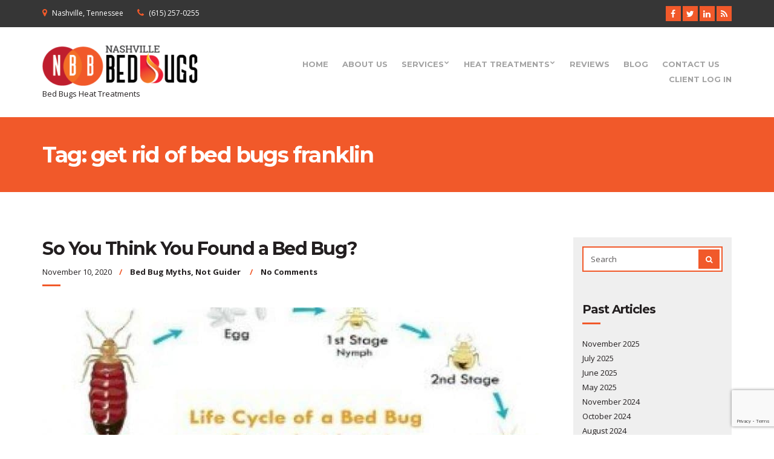

--- FILE ---
content_type: text/html; charset=UTF-8
request_url: https://www.nashvillebedbugs.com/tag/get-rid-of-bed-bugs-franklin/
body_size: 12446
content:
<!doctype html>
<html lang="en-US">
<head>
	<meta charset="UTF-8">
	<meta name="viewport" content="width=device-width, initial-scale=1">
	<link rel="stylesheet" media="print" onload="this.onload=null;this.media='all';" id="ao_optimized_gfonts" href="https://fonts.googleapis.com/css?family=Open+Sans%3A400%2C400italic%2C700%7CMontserrat%3A700&#038;subset=latin%2Cgreek&amp;display=swap" /><link rel="pingback" href="https://www.nashvillebedbugs.com/xmlrpc.php">
	<link media="all" href="https://www.nashvillebedbugs.com/wp-content/cache/autoptimize/css/autoptimize_9d673a9d270f6c32bec7d52731098591.css" rel="stylesheet" /><title>get rid of bed bugs franklin | Nashville Bed Bugs</title>

		<!-- All in One SEO Pro 4.1.0.2 -->
		<meta name="description" content="get rid of bed bugs franklin | Nashville Bed Bugs - Bed Bugs Heat Treatments"/>
		<meta name="robots" content="max-snippet:-1, max-image-preview:large, max-video-preview:-1"/>
		<link rel="canonical" href="https://www.nashvillebedbugs.com/blog/" />
		<script type="application/ld+json" class="aioseo-schema">
			{"@context":"https:\/\/schema.org","@graph":[{"@type":"WebSite","@id":"https:\/\/www.nashvillebedbugs.com\/#website","url":"https:\/\/www.nashvillebedbugs.com\/","name":"Nashville Bed Bugs","description":"Bed Bugs Heat Treatments","publisher":{"@id":"https:\/\/www.nashvillebedbugs.com\/#organization"}},{"@type":"Organization","@id":"https:\/\/www.nashvillebedbugs.com\/#organization","name":"Nashville Bed Bugs","url":"https:\/\/www.nashvillebedbugs.com\/","logo":{"@type":"ImageObject","@id":"https:\/\/www.nashvillebedbugs.com\/#organizationLogo","url":"https:\/\/www.nashvillebedbugs.com\/wp-content\/uploads\/2016\/11\/cropped-NBB-Logo_webnotag.png","width":"260","height":"76"},"image":{"@id":"https:\/\/www.nashvillebedbugs.com\/#organizationLogo"},"contactPoint":{"@type":"ContactPoint","telephone":"+16152570255","contactType":"Customer Support"}},{"@type":"BreadcrumbList","@id":"https:\/\/www.nashvillebedbugs.com\/tag\/get-rid-of-bed-bugs-franklin\/#breadcrumblist","itemListElement":[{"@type":"ListItem","@id":"https:\/\/www.nashvillebedbugs.com\/#listItem","position":"1","item":{"@id":"https:\/\/www.nashvillebedbugs.com\/#item","name":"Home","description":"Nashville Bed Bugs specialized in eradicating bed bugs throughout Tennessee, Kentucky and all surrounding areas. NBB is a family owned and operated business based out of Nashville Tennessee. Whether you need to kill bed bugs with heat or want to rent or buy your own bed bug heaters, NBB has what...","url":"https:\/\/www.nashvillebedbugs.com\/"},"nextItem":"https:\/\/www.nashvillebedbugs.com\/tag\/get-rid-of-bed-bugs-franklin\/#listItem"},{"@type":"ListItem","@id":"https:\/\/www.nashvillebedbugs.com\/tag\/get-rid-of-bed-bugs-franklin\/#listItem","position":"2","item":{"@id":"https:\/\/www.nashvillebedbugs.com\/tag\/get-rid-of-bed-bugs-franklin\/#item","name":"get rid of bed bugs franklin","description":"get rid of bed bugs franklin | Nashville Bed Bugs - Bed Bugs Heat Treatments","url":"https:\/\/www.nashvillebedbugs.com\/tag\/get-rid-of-bed-bugs-franklin\/"},"previousItem":"https:\/\/www.nashvillebedbugs.com\/#listItem"}]},{"@type":"CollectionPage","@id":"https:\/\/www.nashvillebedbugs.com\/tag\/get-rid-of-bed-bugs-franklin\/#collectionpage","url":"https:\/\/www.nashvillebedbugs.com\/tag\/get-rid-of-bed-bugs-franklin\/","name":"get rid of bed bugs franklin | Nashville Bed Bugs","description":"get rid of bed bugs franklin | Nashville Bed Bugs - Bed Bugs Heat Treatments","inLanguage":"en-US","isPartOf":{"@id":"https:\/\/www.nashvillebedbugs.com\/#website"},"breadcrumb":{"@id":"https:\/\/www.nashvillebedbugs.com\/tag\/get-rid-of-bed-bugs-franklin\/#breadcrumblist"}}]}
		</script>
		<!-- All in One SEO Pro -->

<link rel='dns-prefetch' href='//www.nashvillebedbugs.com' />
<link rel='dns-prefetch' href='//www.google.com' />
<link href='https://fonts.gstatic.com' crossorigin='anonymous' rel='preconnect' />
<link rel="alternate" type="application/rss+xml" title="Nashville Bed Bugs &raquo; Feed" href="https://www.nashvillebedbugs.com/feed/" />
<link rel="alternate" type="application/rss+xml" title="Nashville Bed Bugs &raquo; Comments Feed" href="https://www.nashvillebedbugs.com/comments/feed/" />
<link rel="alternate" type="application/rss+xml" title="Nashville Bed Bugs &raquo; get rid of bed bugs franklin Tag Feed" href="https://www.nashvillebedbugs.com/tag/get-rid-of-bed-bugs-franklin/feed/" />









<style id='technico-style-inline-css' type='text/css'>
#ci-custom-content-3 .widget-wrap { color: #ffffff; background-image: url(https://www.nashvillebedbugs.com/wp-content/uploads/2016/11/CTA-background-1.jpg.webp);background-repeat: no-repeat; } 

#ci-custom-content-4 .widget-wrap { color: #ffffff; background-image: url(https://www.nashvillebedbugs.com/wp-content/uploads/2016/11/Business-Info-background.jpg.webp);background-repeat: no-repeat; } 

</style>


<style id='dry_awp_theme_style-inline-css' type='text/css'>
@media screen and (max-width: 1024px) {	.csColumn {		clear: both !important;		float: none !important;		text-align: center !important;		margin-left:  10% !important;		margin-right: 10% !important;		width: 80% !important;	}	.csColumnGap {		display: none !important;	}}
</style>
<style id='rocket-lazyload-inline-css' type='text/css'>
.rll-youtube-player{position:relative;padding-bottom:56.23%;height:0;overflow:hidden;max-width:100%;}.rll-youtube-player iframe{position:absolute;top:0;left:0;width:100%;height:100%;z-index:100;background:0 0}.rll-youtube-player img{bottom:0;display:block;left:0;margin:auto;max-width:100%;width:100%;position:absolute;right:0;top:0;border:none;height:auto;cursor:pointer;-webkit-transition:.4s all;-moz-transition:.4s all;transition:.4s all}.rll-youtube-player img:hover{-webkit-filter:brightness(75%)}.rll-youtube-player .play{height:72px;width:72px;left:50%;top:50%;margin-left:-36px;margin-top:-36px;position:absolute;background:url(https://www.nashvillebedbugs.com/wp-content/plugins/rocket-lazy-load/assets/img/youtube.png) no-repeat;cursor:pointer}
</style>
<script type='text/javascript' src='https://www.nashvillebedbugs.com/wp-includes/js/jquery/jquery.min.js?ver=3.5.1' id='jquery-core-js'></script>

<link rel="https://api.w.org/" href="https://www.nashvillebedbugs.com/wp-json/" /><link rel="alternate" type="application/json" href="https://www.nashvillebedbugs.com/wp-json/wp/v2/tags/277" /><link rel="EditURI" type="application/rsd+xml" title="RSD" href="https://www.nashvillebedbugs.com/xmlrpc.php?rsd" />
<link rel="wlwmanifest" type="application/wlwmanifest+xml" href="https://www.nashvillebedbugs.com/wp-includes/wlwmanifest.xml" /> 
		<meta charset="utf-8">
		<meta name="abstract" content="Bed Bugs Heat Treatments &amp; Rentals">
		<meta name="author" content="Admin">
		<meta name="classification" content="Bed Bug Bites, Bed Bug Heat, Bed Bug Heat Removal Preparation, Bed Bug Myths, Chemical, News, Not Guider, pest proofing nashville, Uncategorized">
		<meta name="copyright" content="Copyright Nashville Bed Bugs - All rights Reserved.">
		<meta name="designer" content="CSSIgniter">
		<meta name="distribution" content="Global">
		<meta name="language" content="en">
		<meta name="publisher" content="Nashville Bed Bugs">
		<meta name="rating" content="General">
		<meta name="resource-type" content="Document">
		<meta name="revisit-after" content="3">
		<meta name="subject" content="Bed Bug Bites, Bed Bug Heat, Bed Bug Heat Removal Preparation, Bed Bug Myths, Chemical, News, Not Guider, pest proofing nashville, Uncategorized">
		<meta name="template" content="Technico">
		<meta name="robots" content="index,follow">
		<meta name='robots' content='max-image-preview:large, index, noarchive' />
<!-- Google tag (gtag.js) -->
<script async src="https://www.googletagmanager.com/gtag/js?id=G-2HYZJET0ME"></script>
<script>
  window.dataLayer = window.dataLayer || [];
  function gtag(){dataLayer.push(arguments);}
  gtag('js', new Date());

  gtag('config', 'G-2HYZJET0ME');
</script>
<!-- Facebook Pixel Code -->
<!--<script>
  !function(f,b,e,v,n,t,s)
  {if(f.fbq)return;n=f.fbq=function(){n.callMethod?
  n.callMethod.apply(n,arguments):n.queue.push(arguments)};
  if(!f._fbq)f._fbq=n;n.push=n;n.loaded=!0;n.version='2.0';
  n.queue=[];t=b.createElement(e);t.async=!0;
  t.src=v;s=b.getElementsByTagName(e)[0];
  s.parentNode.insertBefore(t,s)}(window, document,'script',
  'https://connect.facebook.net/en_US/fbevents.js');
  fbq('init', '1830599260488939');
  fbq('track', 'PageView');
</script>
<noscript><img height="1" width="1" style="display:none"
  src="https://www.facebook.com/tr?id=1830599260488939&ev=PageView&noscript=1"
/></noscript>-->
<!-- End Facebook Pixel Code -->
<script>(function(w,d,t,r,u){var f,n,i;w[u]=w[u]||[],f=function(){var o={ti:"25023892"};o.q=w[u],w[u]=new UET(o),w[u].push("pageLoad")},n=d.createElement(t),n.src=r,n.async=1,n.onload=n.onreadystatechange=function(){var s=this.readyState;s&&s!=="loaded"&&s!=="complete"||(f(),n.onload=n.onreadystatechange=null)},i=d.getElementsByTagName(t)[0],i.parentNode.insertBefore(n,i)})(window,document,"script","//bat.bing.com/bat.js","uetq");</script>
<!-- Drip -->
<script type="text/javascript">
var _dcq = _dcq || [];
var _dcs = _dcs || {};
_dcs.account = '6795679';
(function() {
var dc = document.createElement('script');
dc.type = 'text/javascript'; dc.async = true;
dc.src = '//tag.getdrip.com/6795679.js';
var s = document.getElementsByTagName('script')[0];
s.parentNode.insertBefore(dc, s);
})();
</script>
<!-- end Drip -->
<style>
select.wpcf7-select{border: 2px solid #f1592a;width: 100%;height: 42px;padding: 6px 12px;color: #362F2D;border-radius: 0;}
select.wpcf7-select:hover{border-color: #363636;}
section#ci-post-type-items-1{margin-bottom:0;}
</style>
<!-- Google Tag Manager -->
<script>(function(w,d,s,l,i){w[l]=w[l]||[];w[l].push({'gtm.start':
new Date().getTime(),event:'gtm.js'});var f=d.getElementsByTagName(s)[0],
j=d.createElement(s),dl=l!='dataLayer'?'&l='+l:'';j.async=true;j.src=
'https://www.googletagmanager.com/gtm.js?id='+i+dl;f.parentNode.insertBefore(j,f);
})(window,document,'script','dataLayer','GTM-M4VKFKS');</script>
<!-- End Google Tag Manager --><style type="text/css">		a,
		.btn:hover,
		input[type="button"]:hover,
		input[type="submit"]:hover,
		input[type="reset"]:hover,
		button:hover,
		.head-text-icon a:hover,
		.head-text-icon i,
		.entry-title a:hover,
		.entry-meta-item::after,
		.entry-meta-item a:hover,
		.entry-content blockquote::before,
		.paging a:hover,
		.paging .current,
		.back-top:hover,
		.faq-title:hover,
		.faq-title.faq-open,
		.footer a:not(.btn):hover,
		.footer .widget a:not(.btn):hover,
		.footer-copy a:not(.btn),
		.widget-title a:hover,
		.module-title a:hover,
		.item-title a:hover,
		.widget_meta ul li a:hover,
		.widget_pages ul li a:hover,
		.widget_categories ul li a:hover,
		.widget_archive ul li a:hover,
		.widget_recent_entries ul li a:hover,
		.menu .current-menu-item > a,
		.sidebar .menu-item a:hover,
		.link-list .current-menu-item > a,
		.link-list-item a:hover,
		.social-icon:hover,
		.comment-reply-link:hover {
			color: #f1592a		}

		.ci-select select,
		.btn,
		input[type="button"],
		input[type="submit"],
		input[type="reset"],
		button,
		.page-hero,
		.paging a,
		.paging > span,
		.paging li span,
		.back-top,
		.faq-title,
		.main-slider .ci-control-paging li a.ci-active,
		.sidebar .menu-item a,
		.link-list-item a,
		.social-icon,
		.entry-meta::after,
		.item-entry-item::after,
		.widget-title::after,
		.module-title::after,
		.item-title::after,
		.section-title-wrap::after,
		.comment-reply-link {
			background-color: #f1592a		}

		a:hover {
			color: #ff612e		}

		.ci-map-wrap,
		.item-icon,
		.item-pricing-featured,
		input,
		textarea {
			border-color: #f1592a		}

		.navigation > li > a:hover,
		.navigation > li.sfHover > a,
		.navigation > li.sfHover > a:active,
		.navigation > li.current_page_item > a,
		.navigation > li.current-menu-item > a,
		.navigation > li.current-menu-ancestor > a,
		.navigation > li.current-menu-parent > a,
		.navigation > li.current > a,
		.entry-content a {
			border-bottom-color: #f1592a		}

				.ci-select select,
		.ci-select::after,
		.btn,
		input[type="button"],
		input[type="submit"],
		input[type="reset"],
		button,
		.comment-reply-link,
		.page-hero,
		.paging a,
		.paging > span,
		.paging li span,
		.faq-title,
		.sidebar .menu-item a,
		.link-list-item a,
		.social-icon,
		.back-top {
			color: #ffffff		}
		
		.footer a:not(.btn).social-icon,
		.widget a:not(.btn).social-icon,
		.footer .link-list-item a:not(.btn) {
			color: #363636		}

		.btn:hover,
		input[type="button"]:hover,
		input[type="submit"]:hover,
		input[type="reset"]:hover,
		button:hover,
		.footer,
		.pre-head,
		.paging a:hover,
		.paging .current,
		.faq-title:hover,
		.faq-title.faq-open,
		.menu .current-menu-item > a,
		.sidebar .menu-item a:hover,
		.link-list .current-menu-item > a,
		.link-list-item a:hover,
		.social-icon:hover,
		.back-top:hover,
		.comment-reply-link:hover {
			background-color: #363636		}

		input:hover,
		textarea:hover,
		input:hover,
		textarea:hover {
			border-color: #363636		}

				.footer,
		.footer a:not(.btn),
		.footer .widget a:not(.btn),
		.footer-copy a:not(.btn):hover,
		.pre-head,
		.head-text-icon a,
		.back-top:hover {
			color: #ffffff		}
				body,
		.widget .instagram-pics li a,
		input,
		textarea,
		.comment-metadata a,
		.site-logo a,
		.mobile-menu-trigger,
		.mobile-menu-trigger:hover,
		.entry-title a,
		.entry-meta-item a,
		.entry-content a,
		.module-testimonial-cite,
		.module-contact-info li a,
		.navigation > li ul a:hover,
		.navigation > li ul .sfHover > a,
		.navigation > li > a:hover,
		.navigation > li.sfHover > a,
		.navigation > li.sfHover > a:active,
		.navigation > li.current_page_item > a,
		.navigation > li.current-menu-item > a,
		.navigation > li.current-menu-ancestor > a,
		.navigation > li.current-menu-parent > a,
		.navigation > li.current > a,
		.widget_meta ul li a,
		.widget_pages ul li a,
		.widget_categories ul li a,
		.widget_archive ul li a,
		.widget_recent_entries ul li a {
			color: #231f20;
		}

		.entry-content a:hover {
			border-bottom-color: #231f20		}
	
		blockquote cite,
		.comment-notes,
		.form-allowed-tags {
			color: rgba(35,31,32,0.75);
		}

		::-webkit-input-placeholder { color: rgba(35,31,32,0.75); }
		:-moz-placeholder           { color: rgba(35,31,32,0.75); }
		::-moz-placeholder          { color: rgba(35,31,32,0.75); }
		:-ms-input-placeholder      { color: rgba(35,31,32,0.75); }
				.entry-content a,
		.entry-content a:hover {
			color: #fe7417;
		}
				.entry-content a:hover {
			color: #bf1e2e;
		}
				.sidebar {
			padding: 15px;
			background-color: #efefef;
		}
		</style><style type="text/css" id="custom-background-css">
body.custom-background { background-color: #ffffff; }
</style>
	<link rel="icon" href="https://www.nashvillebedbugs.com/wp-content/uploads/2016/11/Profil-Picture_G-60x60.jpg" sizes="32x32" />
<link rel="icon" href="https://www.nashvillebedbugs.com/wp-content/uploads/2016/11/Profil-Picture_G-e1478724091170.jpg" sizes="192x192" />
<link rel="apple-touch-icon" href="https://www.nashvillebedbugs.com/wp-content/uploads/2016/11/Profil-Picture_G-e1478724091170.jpg" />
<meta name="msapplication-TileImage" content="https://www.nashvillebedbugs.com/wp-content/uploads/2016/11/Profil-Picture_G-e1478724091170.jpg" />
		<!-- Facebook Pixel Code -->
		<script>
			var aepc_pixel = {"pixel_id":"1830599260488939","user":{},"enable_advanced_events":"yes","fire_delay":"0","can_use_sku":"yes"},
				aepc_pixel_args = [],
				aepc_extend_args = function( args ) {
					if ( typeof args === 'undefined' ) {
						args = {};
					}

					for(var key in aepc_pixel_args)
						args[key] = aepc_pixel_args[key];

					return args;
				};

			// Extend args
			if ( 'yes' === aepc_pixel.enable_advanced_events ) {
				aepc_pixel_args.userAgent = navigator.userAgent;
				aepc_pixel_args.language = navigator.language;

				if ( document.referrer.indexOf( document.domain ) < 0 ) {
					aepc_pixel_args.referrer = document.referrer;
				}
			}

						!function(f,b,e,v,n,t,s){if(f.fbq)return;n=f.fbq=function(){n.callMethod?
				n.callMethod.apply(n,arguments):n.queue.push(arguments)};if(!f._fbq)f._fbq=n;
				n.push=n;n.loaded=!0;n.version='2.0';n.agent='dvpixelcaffeinewordpress';n.queue=[];t=b.createElement(e);t.async=!0;
				t.src=v;s=b.getElementsByTagName(e)[0];s.parentNode.insertBefore(t,s)}(window,
				document,'script','https://connect.facebook.net/en_US/fbevents.js');
			
						fbq('init', aepc_pixel.pixel_id, aepc_pixel.user);

							setTimeout( function() {
				fbq('track', "PageView", aepc_pixel_args);
			}, aepc_pixel.fire_delay * 1000 );
					</script>
		<!-- End Facebook Pixel Code -->
		<noscript><style id="rocket-lazyload-nojs-css">.rll-youtube-player, [data-lazy-src]{display:none !important;}</style></noscript>	<!-- Global site tag (gtag.js) - Google AdWords: 798015715 -->
	<script async src="https://www.googletagmanager.com/gtag/js?id=AW-798015715"></script>
	<script> window.dataLayer = window.dataLayer || []; function gtag(){dataLayer.push(arguments);} gtag('js', new Date()); gtag('config', 'AW-798015715'); </script>
	<script> gtag('config', 'AW-798015715/ki30CLnRvOIBEOOBw_wC', { 'phone_conversion_number': '(615) 257-0255' }); </script>
	<script>
		document.addEventListener( 'wpcf7mailsent', function( event ){
			location = 'https://www.nashvillebedbugs.com/thank-you/';
		}, false );
	</script>
<!-- No ID --></head>
<body data-rsssl=1 class="archive tag tag-get-rid-of-bed-bugs-franklin tag-277 custom-background wp-custom-logo">
<div id="page">
	<header class="header">
		<div class="pre-head">
			<div class="container">
				<div class="row">
					<div class="col-sm-7 col-xs-12">
													<span class="head-text-icon">
								<i class="fa fa-map-marker"></i>
																	Nashville, Tennessee															</span>
						
													<span class="head-text-icon">
								<i class="fa fa-phone"></i>
																	<a href="tel:+1-615-257-0255">
										(615) 257-0255									</a>
															</span>
											</div>
					<div class="col-sm-5 col-xs-12">
								<ul class="social-icons">
			 <li><a href="https://www.facebook.com/nashvillebedbugs/" class="social-icon" target="_blank"><i class="fa fa-facebook"></i></a></li> <li><a href="https://twitter.com/NashvilleBedBug" class="social-icon" target="_blank"><i class="fa fa-twitter"></i></a></li> <li><a href="https://www.linkedin.com/in/nashville-bed-bugs-24b961129" class="social-icon" target="_blank"><i class="fa fa-linkedin"></i></a></li>							<li><a href="https://www.nashvillebedbugs.com/feed/" class="social-icon" target="_blank"><i class="fa fa-rss"></i></a></li>
					</ul>
							</div>
				</div>
			</div>
		</div>

		<div class="mast-head">
			<div class="container">
				<div class="row">
					<div class="col-xs-12">
						<div class="mast-head-wrap">
							<div class="mast-head-left">
																	<p class="site-logo">
																	<a href="https://www.nashvillebedbugs.com/" class="custom-logo-link" rel="home"><img width="260" height="76" src="https://www.nashvillebedbugs.com/wp-content/uploads/2016/11/cropped-NBB-Logo_webnotag.png" class="custom-logo" alt="Nashville Bed Bugs" /></a>
																										</p>
								
																	<p class="site-tagline">Bed Bugs Heat Treatments</p>
															</div>
							<div class="mast-head-right">
								<nav class="nav">
									<ul id="menu-primary-menu" class="navigation"><li id="menu-item-170" class="menu-item menu-item-type-post_type menu-item-object-page menu-item-home menu-item-170"><a href="https://www.nashvillebedbugs.com/">Home</a></li>
<li id="menu-item-372" class="menu-item menu-item-type-post_type menu-item-object-page menu-item-372"><a href="https://www.nashvillebedbugs.com/about/">About Us</a></li>
<li id="menu-item-981" class="menu-item menu-item-type-post_type menu-item-object-page menu-item-has-children menu-item-981"><a href="https://www.nashvillebedbugs.com/services/">Services</a>
<ul class="sub-menu">
	<li id="menu-item-982" class="menu-item menu-item-type-post_type menu-item-object-page menu-item-982"><a href="https://www.nashvillebedbugs.com/services/">Bed Bug Heat Treatments</a></li>
	<li id="menu-item-896" class="menu-item menu-item-type-custom menu-item-object-custom menu-item-896"><a href="https://www.nashvillebedbugs.com/exterminatornashvilletn/">General Pest Control</a></li>
	<li id="menu-item-897" class="menu-item menu-item-type-custom menu-item-object-custom menu-item-897"><a href="https://www.nashvillebedbugs.com/termiteinspectionnashvilletn/">Termite Treatments</a></li>
	<li id="menu-item-1301" class="menu-item menu-item-type-post_type menu-item-object-page menu-item-1301"><a href="https://www.nashvillebedbugs.com/pest-control-financing/">Financing</a></li>
</ul>
</li>
<li id="menu-item-369" class="menu-item menu-item-type-post_type menu-item-object-page menu-item-has-children menu-item-369"><a href="https://www.nashvillebedbugs.com/bed-bug-heat-treatments/">Heat Treatments</a>
<ul class="sub-menu">
	<li id="menu-item-392" class="menu-item menu-item-type-post_type menu-item-object-page menu-item-392"><a href="https://www.nashvillebedbugs.com/bed-bug-heat-treatments/">Professional Heat Treatments</a></li>
</ul>
</li>
<li id="menu-item-889" class="menu-item menu-item-type-post_type menu-item-object-page menu-item-889"><a href="https://www.nashvillebedbugs.com/reviews/">Reviews</a></li>
<li id="menu-item-370" class="menu-item menu-item-type-post_type menu-item-object-page current_page_parent menu-item-370"><a href="https://www.nashvillebedbugs.com/blog/">Blog</a></li>
<li id="menu-item-373" class="menu-item menu-item-type-post_type menu-item-object-page menu-item-373"><a href="https://www.nashvillebedbugs.com/contact/">Contact Us</a></li>
<li id="menu-item-480" class="menu-item menu-item-type-custom menu-item-object-custom menu-item-480"><a target="_blank" rel="noopener" href="https://nashvillebedbugs.pestportals.com/landing/index">Client Log In</a></li>
</ul>								</nav>
								<div id="mobilemenu"></div><a href="#mobilemenu" class="mobile-menu-trigger"><i class="fa fa-navicon"></i><span class="screen-reader-text">Open Mobile Menu</span></a>
							</div>
						</div>
					</div>
				</div>
			</div>
		</div>
	</header>
	<div class="page-hero">
		<div class="container">
			<div class="row">
				<div class="col-xs-12">
											<h1 class="page-title">Tag: <span>get rid of bed bugs franklin</span></h1>
					
									</div>
			</div>
		</div>
	</div>

<main class="main">
	<div class="container">
		<div class="row">
			<div class="col-xl-9 col-lg-8 col-xs-12">
									<article id="post-938" class="entry post-938 post type-post status-publish format-standard has-post-thumbnail hentry category-bed-bug-myths category-guider tag-bed-bug-exterminator tag-bed-bug-exterminator-nashville tag-bed-bug-heater-rental tag-bed-bug-inspection-nashville tag-bed-bug-room-heater-rental tag-bed-bug-treatment-murfreesboro tag-bed-bug-treatment-nashville tag-bed-bug-treatment-nashville-tn tag-bed-bugs-in-nashville tag-bed-bugs-murfreesboro tag-bed-bugs-nashville-in tag-bug-removal-franklin tag-bug-removal-nashville tag-convicted-bed-bug-heat-equipment tag-exterminator-nashville tag-franklin-bed-bugs-control tag-get-rid-of-bed-bugs-franklin tag-get-rid-of-bed-bugs-murfreesboro tag-get-rid-of-bed-bugs-nashville tag-nashville-bed-bug-extermination tag-tn-bed-bug-treatment">
	<h1 class="entry-title">
		<a href="https://www.nashvillebedbugs.com/so-you-think-you-found-a-bed-bug/">
			So You Think You Found a Bed Bug?		</a>
	</h1>

			<div class="entry-meta">
							<time class="entry-meta-item entry-time" datetime="2020-11-10T16:14:20-05:00">November 10, 2020</time>
			
							<p class="entry-meta-item entry-categories">
					<a href="https://www.nashvillebedbugs.com/category/bed-bug-myths/" rel="category tag">Bed Bug Myths</a>, <a href="https://www.nashvillebedbugs.com/category/guider/" rel="category tag">Not Guider</a>				</p>
			
							<p class="entry-meta-item entry-comments-link">
					<a href="https://www.nashvillebedbugs.com/so-you-think-you-found-a-bed-bug/#respond">
						No Comments					</a>
				</p>
					</div>
	
			<figure class="entry-thumb">
			<a href="https://www.nashvillebedbugs.com/so-you-think-you-found-a-bed-bug/">
				<img width="848" height="450" src="https://www.nashvillebedbugs.com/wp-content/uploads/2020/11/Bedbug-Life-Cycle-Adult-bed-bug-Cimex-lectularius-Bedbug-Adult-Stage-f-1280x720-1-848x450.jpg" class="attachment-technico_featured size-technico_featured wp-post-image" alt="" loading="lazy" />			</a>
		</figure>
	
	<div class="entry-content">
		<p>The Bed Bug Problem is getting larger and larger. Because so many people now end up with bed bugs the psychosis is to identify all bugs as bed bugs. This is especially true if the bug is found on the bed or if one wakes up with some bug bites and thinks it is a [&hellip;]</p>
	</div>

	<a href="https://www.nashvillebedbugs.com/so-you-think-you-found-a-bed-bug/" class="btn btn-arrow">Read More</a>
</article>
									<article id="post-931" class="entry post-931 post type-post status-publish format-standard has-post-thumbnail hentry category-bed-bug-heat category-bed-bug-myths category-chemical category-guider tag-bed-bug-exterminator-nashville tag-bed-bug-heater-rental tag-bed-bug-inspection-nashville tag-bed-bug-room-heater-rental tag-bed-bug-treatment-murfreesboro tag-bed-bug-treatment-nashville tag-bed-bug-treatment-nashville-tn tag-bed-bugs-in-nashville tag-bed-bugs-nashville-tn tag-bug-removal-franklin tag-bug-removal-nashville tag-franklin-bed-bugs-control tag-get-rid-of-bed-bugs-franklin tag-get-rid-of-bed-bugs-murfreesboro tag-get-rid-of-bed-bugs-nashville tag-nashville-bed-bug-extermination tag-tn-bed-bug-treatment">
	<h1 class="entry-title">
		<a href="https://www.nashvillebedbugs.com/problems-face-when-have-bed-bugs/">
			5 Problems You Can Face When You Have Bed Bugs		</a>
	</h1>

			<div class="entry-meta">
							<time class="entry-meta-item entry-time" datetime="2020-10-21T08:33:41-05:00">October 21, 2020</time>
			
							<p class="entry-meta-item entry-categories">
					<a href="https://www.nashvillebedbugs.com/category/bed-bug-heat/" rel="category tag">Bed Bug Heat</a>, <a href="https://www.nashvillebedbugs.com/category/bed-bug-myths/" rel="category tag">Bed Bug Myths</a>, <a href="https://www.nashvillebedbugs.com/category/chemical/" rel="category tag">Chemical</a>, <a href="https://www.nashvillebedbugs.com/category/guider/" rel="category tag">Not Guider</a>				</p>
			
							<p class="entry-meta-item entry-comments-link">
					<a href="https://www.nashvillebedbugs.com/problems-face-when-have-bed-bugs/#respond">
						No Comments					</a>
				</p>
					</div>
	
			<figure class="entry-thumb">
			<a href="https://www.nashvillebedbugs.com/problems-face-when-have-bed-bugs/">
				<img width="700" height="340" src="https://www.nashvillebedbugs.com/wp-content/uploads/2020/10/Article-10-20201021-food-truck-problem.jpg" class="attachment-technico_featured size-technico_featured wp-post-image" alt="Problems Ahead" loading="lazy" srcset="https://www.nashvillebedbugs.com/wp-content/uploads/2020/10/Article-10-20201021-food-truck-problem.jpg 700w, https://www.nashvillebedbugs.com/wp-content/uploads/2020/10/Article-10-20201021-food-truck-problem-300x146.jpg 300w, https://www.nashvillebedbugs.com/wp-content/uploads/2020/10/Article-10-20201021-food-truck-problem-165x80.jpg 165w" sizes="(max-width: 700px) 100vw, 700px" />			</a>
		</figure>
	
	<div class="entry-content">
		<p>Bed Bugs are certainly a problem that needs to be solved. The issue can be worse if proper treatment is not done in a timely manner. That being said, too many of us discount the psychological effects that this Bug has on people. Below we list 5 things that can can happen to you if [&hellip;]</p>
	</div>

	<a href="https://www.nashvillebedbugs.com/problems-face-when-have-bed-bugs/" class="btn btn-arrow">Read More</a>
</article>
				
							</div>

			<div class="col-xl-3 col-lg-4 col-xs-12">
				<div class="sidebar">
	<aside id="search-3" class="widget group widget_search"><form action="https://www.nashvillebedbugs.com/" class="searchform" method="get" role="search">
	<div class="form-inset-group">
		<label for="s" class="screen-reader-text">Search for:</label>
		<input id="s" type="text" placeholder="Search" name="s" value="">
		<button class="searchsubmit" type="submit"><i class="fa fa-search"></i><span class="screen-reader-text">Search</span></button>
	</div>
</form>
</aside><aside id="archives-3" class="widget group widget_archive"><h3 class="widget-title">Past Articles</h3>
			<ul>
					<li><a href='https://www.nashvillebedbugs.com/2025/11/'>November 2025</a></li>
	<li><a href='https://www.nashvillebedbugs.com/2025/07/'>July 2025</a></li>
	<li><a href='https://www.nashvillebedbugs.com/2025/06/'>June 2025</a></li>
	<li><a href='https://www.nashvillebedbugs.com/2025/05/'>May 2025</a></li>
	<li><a href='https://www.nashvillebedbugs.com/2024/11/'>November 2024</a></li>
	<li><a href='https://www.nashvillebedbugs.com/2024/10/'>October 2024</a></li>
	<li><a href='https://www.nashvillebedbugs.com/2024/08/'>August 2024</a></li>
	<li><a href='https://www.nashvillebedbugs.com/2024/02/'>February 2024</a></li>
	<li><a href='https://www.nashvillebedbugs.com/2024/01/'>January 2024</a></li>
	<li><a href='https://www.nashvillebedbugs.com/2023/09/'>September 2023</a></li>
	<li><a href='https://www.nashvillebedbugs.com/2023/07/'>July 2023</a></li>
	<li><a href='https://www.nashvillebedbugs.com/2023/06/'>June 2023</a></li>
	<li><a href='https://www.nashvillebedbugs.com/2023/05/'>May 2023</a></li>
	<li><a href='https://www.nashvillebedbugs.com/2023/03/'>March 2023</a></li>
	<li><a href='https://www.nashvillebedbugs.com/2023/02/'>February 2023</a></li>
	<li><a href='https://www.nashvillebedbugs.com/2023/01/'>January 2023</a></li>
	<li><a href='https://www.nashvillebedbugs.com/2022/12/'>December 2022</a></li>
	<li><a href='https://www.nashvillebedbugs.com/2022/10/'>October 2022</a></li>
	<li><a href='https://www.nashvillebedbugs.com/2022/09/'>September 2022</a></li>
	<li><a href='https://www.nashvillebedbugs.com/2022/04/'>April 2022</a></li>
	<li><a href='https://www.nashvillebedbugs.com/2022/03/'>March 2022</a></li>
	<li><a href='https://www.nashvillebedbugs.com/2022/01/'>January 2022</a></li>
	<li><a href='https://www.nashvillebedbugs.com/2021/12/'>December 2021</a></li>
	<li><a href='https://www.nashvillebedbugs.com/2021/11/'>November 2021</a></li>
	<li><a href='https://www.nashvillebedbugs.com/2021/08/'>August 2021</a></li>
	<li><a href='https://www.nashvillebedbugs.com/2021/07/'>July 2021</a></li>
	<li><a href='https://www.nashvillebedbugs.com/2021/06/'>June 2021</a></li>
	<li><a href='https://www.nashvillebedbugs.com/2021/05/'>May 2021</a></li>
	<li><a href='https://www.nashvillebedbugs.com/2020/11/'>November 2020</a></li>
	<li><a href='https://www.nashvillebedbugs.com/2020/10/'>October 2020</a></li>
	<li><a href='https://www.nashvillebedbugs.com/2020/03/'>March 2020</a></li>
	<li><a href='https://www.nashvillebedbugs.com/2020/02/'>February 2020</a></li>
	<li><a href='https://www.nashvillebedbugs.com/2019/11/'>November 2019</a></li>
	<li><a href='https://www.nashvillebedbugs.com/2019/10/'>October 2019</a></li>
	<li><a href='https://www.nashvillebedbugs.com/2019/03/'>March 2019</a></li>
	<li><a href='https://www.nashvillebedbugs.com/2019/02/'>February 2019</a></li>
	<li><a href='https://www.nashvillebedbugs.com/2019/01/'>January 2019</a></li>
	<li><a href='https://www.nashvillebedbugs.com/2018/11/'>November 2018</a></li>
	<li><a href='https://www.nashvillebedbugs.com/2018/09/'>September 2018</a></li>
	<li><a href='https://www.nashvillebedbugs.com/2018/07/'>July 2018</a></li>
	<li><a href='https://www.nashvillebedbugs.com/2018/04/'>April 2018</a></li>
	<li><a href='https://www.nashvillebedbugs.com/2018/03/'>March 2018</a></li>
	<li><a href='https://www.nashvillebedbugs.com/2017/11/'>November 2017</a></li>
	<li><a href='https://www.nashvillebedbugs.com/2017/07/'>July 2017</a></li>
	<li><a href='https://www.nashvillebedbugs.com/2017/04/'>April 2017</a></li>
	<li><a href='https://www.nashvillebedbugs.com/2017/02/'>February 2017</a></li>
	<li><a href='https://www.nashvillebedbugs.com/2017/01/'>January 2017</a></li>
	<li><a href='https://www.nashvillebedbugs.com/2016/11/'>November 2016</a></li>
			</ul>

			</aside><aside id="custom_html-2" class="widget_text widget group widget_custom_html"><h3 class="widget-title">Services</h3><div class="textwidget custom-html-widget"><ul>
	<li><a href="https://www.nashvillebedbugs.com/termiteinspectionnashvilletn/">Termite Inspection Nashville</a></li>
	<li><a href="https://www.nashvillebedbugs.com/">Bed Bugs Exterminator</a></li>
	<li><a href="https://www.nashvillebedbugs.com/rent-heat-equipment/">Bed Bug Heater Rental</a></li>
	<li><a href="https://www.nashvillebedbugs.com/service/professional-heat-treatments/">Professional Treatment</a></li>
	<li><a href="https://www.nashvillebedbugs.com/bed-bug-heat-treatments/">Bed Bug Heat Treatment</a></li>
</ul></div></aside><aside id="ci-contact-info-3" class="widget group widget_ci-contact-info"><h3 class="widget-title">Get In Touch</h3><div class="ci-map-wrap"><iframe loading="lazy" title="Nashville Bed Bugs Map Location" src="about:blank" width="600" height="450" frameborder="0" style="border:0" allowfullscreen data-rocket-lazyload="fitvidscompatible" data-lazy-src="https://www.google.com/maps/embed?pb=!1m18!1m12!1m3!1d206090.64620917256!2d-86.92532919290252!3d36.186836056871265!2m3!1f0!2f0!3f0!3m2!1i1024!2i768!4f13.1!3m3!1m2!1s0x8864ec3213eb903d%3A0x7d3fb9d0a1e9daa0!2sNashville%2C+TN!5e0!3m2!1sen!2sus!4v1478562944637"></iframe><noscript><iframe title="Nashville Bed Bugs Map Location" src="https://www.google.com/maps/embed?pb=!1m18!1m12!1m3!1d206090.64620917256!2d-86.92532919290252!3d36.186836056871265!2m3!1f0!2f0!3f0!3m2!1i1024!2i768!4f13.1!3m3!1m2!1s0x8864ec3213eb903d%3A0x7d3fb9d0a1e9daa0!2sNashville%2C+TN!5e0!3m2!1sen!2sus!4v1478562944637" width="600" height="450" frameborder="0" style="border:0" allowfullscreen></iframe></noscript></div>				<ul class="module-contact-info">
											<li class="module-contact-info-title">Nashville Bed Bugs</li>
					
											<li>
															<i class="fa fa-map-marker"></i>
							
															<span>Nashville, TN</span>
							
						</li>
											<li>
															<i class="fa fa-phone"></i>
							
															<span>(615) 257-0255</span>
							
						</li>
											<li>
															<i class="fa fa-phone"></i>
							
															<span>Toll Free: (888) 446-4044</span>
							
						</li>
											<li>
															<i class="fa fa-envelope-o"></i>
							
															<span>heat@nashvillebedbugs.com</span>
							
						</li>
									</ul>
				</aside><aside id="ci-socials-1" class="widget group widget_ci-socials"><h3 class="widget-title">Get Social With Us</h3>		<ul class="social-icons">
			 <li><a href="https://www.facebook.com/nashvillebedbugs/" class="social-icon" target="_blank"><i class="fa fa-facebook"></i></a></li> <li><a href="https://twitter.com/NashvilleBedBug" class="social-icon" target="_blank"><i class="fa fa-twitter"></i></a></li> <li><a href="https://www.linkedin.com/in/nashville-bed-bugs-24b961129" class="social-icon" target="_blank"><i class="fa fa-linkedin"></i></a></li>							<li><a href="https://www.nashvillebedbugs.com/feed/" class="social-icon" target="_blank"><i class="fa fa-rss"></i></a></li>
					</ul>
		</aside></div>
			</div>
		</div>
	</div>
</main>

	<footer class="footer">
		<div class="container">
			<div class="row">
				<div class="col-xs-12">
					<div class="footer-main">
						<div class="row">
							<div class="col-lg-3 col-xs-12">
								<aside id="text-2" class="widget group widget_text"><h3 class="widget-title">Get A Free Quote</h3>			<div class="textwidget"><div role="form" class="wpcf7" id="wpcf7-f358-o1" lang="en-US" dir="ltr">
<div class="screen-reader-response"><p role="status" aria-live="polite" aria-atomic="true"></p> <ul></ul></div>
<form action="/tag/get-rid-of-bed-bugs-franklin/#wpcf7-f358-o1" method="post" class="wpcf7-form init" novalidate="novalidate" data-status="init">
<div style="display: none;">
<input type="hidden" name="_wpcf7" value="358" />
<input type="hidden" name="_wpcf7_version" value="5.4.1" />
<input type="hidden" name="_wpcf7_locale" value="en_US" />
<input type="hidden" name="_wpcf7_unit_tag" value="wpcf7-f358-o1" />
<input type="hidden" name="_wpcf7_container_post" value="0" />
<input type="hidden" name="_wpcf7_posted_data_hash" value="" />
<input type="hidden" name="_wpcf7_recaptcha_response" value="" />
</div>
<p><label> First Name (required)<br />
    <span class="wpcf7-form-control-wrap first-name"><input type="text" name="first-name" value="" size="40" class="wpcf7-form-control wpcf7-text wpcf7-validates-as-required" aria-required="true" aria-invalid="false" /></span> </label></p>
<p><label> Last Name (required)<br />
    <span class="wpcf7-form-control-wrap last-name"><input type="text" name="last-name" value="" size="40" class="wpcf7-form-control wpcf7-text wpcf7-validates-as-required" aria-required="true" aria-invalid="false" /></span> </label></p>
<p><label> Your Email (required)<br />
    <span class="wpcf7-form-control-wrap your-email"><input type="email" name="your-email" value="" size="40" class="wpcf7-form-control wpcf7-text wpcf7-email wpcf7-validates-as-required wpcf7-validates-as-email" aria-required="true" aria-invalid="false" /></span> </label></p>
<p><label> Your Phone Number (required)<br />
    <span class="wpcf7-form-control-wrap TelephoneNumber"><input type="tel" name="TelephoneNumber" value="" size="40" class="wpcf7-form-control wpcf7-text wpcf7-tel wpcf7-validates-as-required wpcf7-validates-as-tel" aria-required="true" aria-invalid="false" /></span></label></p>
<p><label> Your Message<br />
    <span class="wpcf7-form-control-wrap your-message"><textarea name="your-message" cols="40" rows="10" class="wpcf7-form-control wpcf7-textarea" aria-invalid="false"></textarea></span> </label></p>
<p><label> Address (required)<br />
    <span class="wpcf7-form-control-wrap text-address"><input type="text" name="text-address" value="" size="40" class="wpcf7-form-control wpcf7-text wpcf7-validates-as-required" aria-required="true" aria-invalid="false" /></span> </label></p>
<p><label> Suite/Apt<br />
    <span class="wpcf7-form-control-wrap text-suite"><input type="text" name="text-suite" value="" size="40" class="wpcf7-form-control wpcf7-text" aria-invalid="false" /></span> </label></p>
<p><label> City<br />
    <span class="wpcf7-form-control-wrap text-city"><input type="text" name="text-city" value="" size="40" class="wpcf7-form-control wpcf7-text" aria-invalid="false" /></span> </label></p>
<p><label> State (required)<br />
    <span class="wpcf7-form-control-wrap menu-state"><select name="menu-state" class="wpcf7-form-control wpcf7-select wpcf7-validates-as-required" aria-required="true" aria-invalid="false"><option value="State">State</option><option value="AL">AL</option><option value="AK">AK</option><option value="AZ">AZ</option><option value="AR">AR</option><option value="CA">CA</option><option value="CO">CO</option><option value="CT">CT</option><option value="DE">DE</option><option value="DC">DC</option><option value="FL">FL</option><option value="GA">GA</option><option value="HI">HI</option><option value="ID">ID</option><option value="IL">IL</option><option value="IN">IN</option><option value="IA">IA</option><option value="KS">KS</option><option value="KY">KY</option><option value="LA">LA</option><option value="ME">ME</option><option value="MD">MD</option><option value="MA">MA</option><option value="MI">MI</option><option value="MN">MN</option><option value="MS">MS</option><option value="MO">MO</option><option value="MT">MT</option><option value="NE">NE</option><option value="NV">NV</option><option value="NH">NH</option><option value="NJ">NJ</option><option value="NM">NM</option><option value="NY">NY</option><option value="NC">NC</option><option value="ND">ND</option><option value="OH">OH</option><option value="OK">OK</option><option value="OR">OR</option><option value="PA">PA</option><option value="RI">RI</option><option value="SC">SC</option><option value="SD">SD</option><option value="TN">TN</option><option value="TX">TX</option><option value="UT">UT</option><option value="VT">VT</option><option value="VA">VA</option><option value="WA">WA</option><option value="WV">WV</option><option value="WI">WI</option><option value="WY">WY</option></select></span> </label></p>
<p><label> Zip Code (required)<br />
    <span class="wpcf7-form-control-wrap text-zip"><input type="text" name="text-zip" value="" size="40" class="wpcf7-form-control wpcf7-text wpcf7-validates-as-required" aria-required="true" aria-invalid="false" /></span> </label></p>
<p><input type="submit" value="Send" class="wpcf7-form-control wpcf7-submit" /></p>
<div class="wpcf7-response-output" aria-hidden="true"></div></form></div></div>
		</aside><aside id="custom_html-4" class="widget_text widget group widget_custom_html"><div class="textwidget custom-html-widget"><img src="https://www.nashvillebedbugs.com/wp-content/uploads/2020/11/Veteran-Owned-Operated-Small-ov9unh4wvpszhilvdnj2idg1fra94fgg3ndrgfy3fs.png" alt="Veteran Owned" style="display:block;margin:auto;" loading="lazy" /></div></aside>							</div>
							<div class="col-lg-3 col-xs-12">
								<aside id="ci-contact-info-2" class="widget group widget_ci-contact-info"><h3 class="widget-title">Contact Us</h3><div class="ci-map-wrap"><iframe loading="lazy" title="Nashville Bed Bugs Map Location" src="about:blank" width="600" height="450" frameborder="0" style="border:0" allowfullscreen data-rocket-lazyload="fitvidscompatible" data-lazy-src="https://www.google.com/maps/embed?pb=!1m18!1m12!1m3!1d206090.64620917256!2d-86.92532919290252!3d36.186836056871265!2m3!1f0!2f0!3f0!3m2!1i1024!2i768!4f13.1!3m3!1m2!1s0x8864ec3213eb903d%3A0x7d3fb9d0a1e9daa0!2sNashville%2C+TN!5e0!3m2!1sen!2sus!4v1478562944637"></iframe><noscript><iframe title="Nashville Bed Bugs Map Location" src="https://www.google.com/maps/embed?pb=!1m18!1m12!1m3!1d206090.64620917256!2d-86.92532919290252!3d36.186836056871265!2m3!1f0!2f0!3f0!3m2!1i1024!2i768!4f13.1!3m3!1m2!1s0x8864ec3213eb903d%3A0x7d3fb9d0a1e9daa0!2sNashville%2C+TN!5e0!3m2!1sen!2sus!4v1478562944637" width="600" height="450" frameborder="0" style="border:0" allowfullscreen></iframe></noscript></div>				<ul class="module-contact-info">
											<li class="module-contact-info-title">Nashville Bed Bugs</li>
					
											<li>
															<i class="fa fa-map-marker"></i>
							
															<span>Nashville, TN</span>
							
						</li>
											<li>
															<i class="fa fa-phone"></i>
							
															<span>(615) 257-0255</span>
							
						</li>
											<li>
															<i class="fa fa-phone"></i>
							
															<span>Toll Free: (888) 446-4044</span>
							
						</li>
											<li>
															<i class="fa fa-envelope-o"></i>
							
															<span>heat@nashvillebedbugs.com</span>
							
						</li>
											<li>
							
															<span>Serving The Entire State of Tennessee including Nashville, Brentwood, Franklin &amp; Murfreesboro.</span>
							
						</li>
									</ul>
				</aside><aside id="ci-socials-3" class="widget group widget_ci-socials"><h3 class="widget-title">Get Social With Us</h3>		<ul class="social-icons">
			 <li><a href="https://www.facebook.com/nashvillebedbugs/" class="social-icon" target="_blank"><i class="fa fa-facebook"></i></a></li> <li><a href="https://twitter.com/NashvilleBedBug" class="social-icon" target="_blank"><i class="fa fa-twitter"></i></a></li> <li><a href="https://www.linkedin.com/in/nashville-bed-bugs-24b961129" class="social-icon" target="_blank"><i class="fa fa-linkedin"></i></a></li>							<li><a href="https://www.nashvillebedbugs.com/feed/" class="social-icon" target="_blank"><i class="fa fa-rss"></i></a></li>
					</ul>
		</aside><aside id="text-5" class="widget group widget_text">			<div class="textwidget"><a target="_blank" class="ruhzbum" href="https://www.bbb.org/nashville/business-reviews/bed-bug-removal/nashville-bed-bugs-in-nashville-tn-37146880#bbbseal" title="Nashville Bed Bugs, LLC, Bed Bug Removal, Nashville, TN" style="display:block;position:relative;overflow:hidden;width:150px;height:68px;padding:0;" rel="noopener">
	<img style="padding:0px;border:none;" id="bbblinkimg" src="https://www.nashvillebedbugs.com/wp-content/uploads/2016/11/ab-seal-horizontal.png" width="300" height="68" alt="Nashville Bed Bugs, LLC, Bed Bug Removal, Nashville, TN" />
</a></div>
		</aside>							</div>
							<div class="col-lg-3 col-xs-12">
								<aside id="text-3" class="widget group widget_text"><h3 class="widget-title">About NBB</h3>			<div class="textwidget"><a href="https://www.nashvillebedbugs.com/about/"><img class="alignnone wp-image-532 size-medium" src="https://www.nashvillebedbugs.com/wp-content/uploads/2016/11/Artboard-1white-300x100.png" alt="artboard-1white" width="300" height="100" loading="lazy" /></a>

Nashville Bed Bugs offers clients the qualities and proven effectiveness that they are looking for to solve their bed bug problems.  NBB is a family and veteran owned and operated business based out of Nashville, Tennessee.  We specialize in bed bug heat treatments. As one of the first companies to introduce professional bed bug heat treatment in Tennessee, our customers recognize our unmatched training and expertise as well as the super effective heat treatment process.  NBB offers heat treatments to residential homes, apartments, short term rental homes (STRP), summer camps, office buildings and more.

We as an <a href="https://www.nashvillebedbugs.com/tag/exterminator/">exterminator in Nashville</a> are associated with: <a href="http://ibbra.org" target="_blank" rel="noopener"><img class="alignnone wp-image-532 size-medium" src="https://www.nashvillebedbugs.com/wp-content/uploads/2017/03/IBBRA-FOUNDING-MEMBER.png.webp" alt="artboard-1white" width="264" height="109" /></a></div>
		</aside>							</div>
							<div class="col-lg-3 col-xs-12">
								<aside id="text-4" class="widget group widget_text"><h3 class="widget-title">Sign Up For Our Mailing List</h3>			<div class="textwidget"><div class="AW-Form-1330048332"></div>
<script type="text/javascript">(function(d, s, id) {
    var js, fjs = d.getElementsByTagName(s)[0];
    if (d.getElementById(id)) return;
    js = d.createElement(s); js.id = id;
    js.src = "//forms.aweber.com/form/32/1330048332.js";
    fjs.parentNode.insertBefore(js, fjs);
    }(document, "script", "aweber-wjs-qx0z0r00x"));
</script></div>
		</aside><aside id="search-4" class="widget group widget_search"><h3 class="widget-title">Search The NBB Website</h3><form action="https://www.nashvillebedbugs.com/" class="searchform" method="get" role="search">
	<div class="form-inset-group">
		<label for="s" class="screen-reader-text">Search for:</label>
		<input id="s" type="text" placeholder="Search" name="s" value="">
		<button class="searchsubmit" type="submit"><i class="fa fa-search"></i><span class="screen-reader-text">Search</span></button>
	</div>
</form>
</aside><aside id="custom_html-3" class="widget_text widget group widget_custom_html"><div class="textwidget custom-html-widget"><img src="https://www.nashvillebedbugs.com/wp-content/uploads/2020/11/Accept-Credit-Cards.png" alt="Credit Cards" style="display:block;margin:auto;" loading="lazy" /></div></aside>							</div>
						</div>
					</div>

					<div class="footer-copy">
						<div class="row">
							<div class="col-md-6 col-xs-12">
								© 2021 Nashville Bed Bugs | Bed Bug Heat Treatments							</div>
							<div class="col-md-6 col-xs-12 text-right">
								<a href="https://www.nashvillebedbugs.com/privacy-policy/">Privacy Policy</a>							</div>
						</div>
					</div>

				</div>
			</div>
		</div>
	</footer>

			<a href="#" class="back-top back-top-hidden">
			<i class="fa fa-arrow-up"></i>
			<span class="screen-reader-text">Back to top</span>
		</a>
	
</div><!-- #page -->

			<noscript><img height="1" width="1" style="display:none" src="https://www.facebook.com/tr?id=1830599260488939&amp;ev=PageView&amp;noscript=1"/></noscript>
			







<script type='text/javascript' src='https://www.google.com/recaptcha/api.js?render=6LfgNc4UAAAAAKpX7UkbW0oK_NVff5x5NQDd2rje&#038;ver=3.0' id='google-recaptcha-js'></script>

<script type='text/javascript' id='aepc-pixel-events-js-extra'>
/* <![CDATA[ */
var aepc_pixel_events = {"custom_events":{"AdvancedEvents":[{"params":{"login_status":"not_logged_in","tax_post_tag":"get rid of bed bugs franklin","object_id":277,"object_type":"tag_archive"}}]},"api":{"root":"https:\/\/www.nashvillebedbugs.com\/wp-json\/","nonce":"46b31e2d92"}};
/* ]]> */
</script>

<script>window.lazyLoadOptions = {
                elements_selector: "iframe[data-lazy-src]",
                data_src: "lazy-src",
                data_srcset: "lazy-srcset",
                data_sizes: "lazy-sizes",
                class_loading: "lazyloading",
                class_loaded: "lazyloaded",
                threshold: 300,
                callback_loaded: function(element) {
                    if ( element.tagName === "IFRAME" && element.dataset.rocketLazyload == "fitvidscompatible" ) {
                        if (element.classList.contains("lazyloaded") ) {
                            if (typeof window.jQuery != "undefined") {
                                if (jQuery.fn.fitVids) {
                                    jQuery(element).parent().fitVids();
                                }
                            }
                        }
                    }
                }};
        window.addEventListener('LazyLoad::Initialized', function (e) {
            var lazyLoadInstance = e.detail.instance;

            if (window.MutationObserver) {
                var observer = new MutationObserver(function(mutations) {
                    var image_count = 0;
                    var iframe_count = 0;
                    var rocketlazy_count = 0;

                    mutations.forEach(function(mutation) {
                        for (i = 0; i < mutation.addedNodes.length; i++) {
                            if (typeof mutation.addedNodes[i].getElementsByTagName !== 'function') {
                                return;
                            }

                           if (typeof mutation.addedNodes[i].getElementsByClassName !== 'function') {
                                return;
                            }

                            images = mutation.addedNodes[i].getElementsByTagName('img');
                            is_image = mutation.addedNodes[i].tagName == "IMG";
                            iframes = mutation.addedNodes[i].getElementsByTagName('iframe');
                            is_iframe = mutation.addedNodes[i].tagName == "IFRAME";
                            rocket_lazy = mutation.addedNodes[i].getElementsByClassName('rocket-lazyload');

                            image_count += images.length;
			                iframe_count += iframes.length;
			                rocketlazy_count += rocket_lazy.length;

                            if(is_image){
                                image_count += 1;
                            }

                            if(is_iframe){
                                iframe_count += 1;
                            }
                        }
                    } );

                    if(image_count > 0 || iframe_count > 0 || rocketlazy_count > 0){
                        lazyLoadInstance.update();
                    }
                } );

                var b      = document.getElementsByTagName("body")[0];
                var config = { childList: true, subtree: true };

                observer.observe(b, config);
            }
        }, false);</script><script>function lazyLoadThumb(e){var t='<img src="https://i.ytimg.com/vi/ID/hqdefault.jpg" alt="" width="480" height="360">',a='<div class="play"></div>';return t.replace("ID",e)+a}function lazyLoadYoutubeIframe(){var e=document.createElement("iframe"),t="ID?autoplay=1";t+=0===this.dataset.query.length?'':'&'+this.dataset.query;e.setAttribute("src",t.replace("ID",this.dataset.src)),e.setAttribute("frameborder","0"),e.setAttribute("allowfullscreen","1"),e.setAttribute("allow", "accelerometer; autoplay; encrypted-media; gyroscope; picture-in-picture"),this.parentNode.replaceChild(e,this)}document.addEventListener("DOMContentLoaded",function(){var e,t,a=document.getElementsByClassName("rll-youtube-player");for(t=0;t<a.length;t++)e=document.createElement("div"),e.setAttribute("data-id",a[t].dataset.id),e.setAttribute("data-query", a[t].dataset.query),e.setAttribute("data-src", a[t].dataset.src),e.innerHTML=lazyLoadThumb(a[t].dataset.id),e.onclick=lazyLoadYoutubeIframe,a[t].appendChild(e)});</script><script>
jQuery(function( $ ) {
	$('.af-element input').removeAttr('tabindex');
});
</script>
<script defer src="https://www.nashvillebedbugs.com/wp-content/cache/autoptimize/js/autoptimize_e457065312f25e9dd42c135760d1bd04.js"></script></body>
</html>


--- FILE ---
content_type: text/html; charset=utf-8
request_url: https://www.google.com/recaptcha/api2/anchor?ar=1&k=6LfgNc4UAAAAAKpX7UkbW0oK_NVff5x5NQDd2rje&co=aHR0cHM6Ly93d3cubmFzaHZpbGxlYmVkYnVncy5jb206NDQz&hl=en&v=PoyoqOPhxBO7pBk68S4YbpHZ&size=invisible&anchor-ms=20000&execute-ms=30000&cb=zebh16afmlmb
body_size: 48675
content:
<!DOCTYPE HTML><html dir="ltr" lang="en"><head><meta http-equiv="Content-Type" content="text/html; charset=UTF-8">
<meta http-equiv="X-UA-Compatible" content="IE=edge">
<title>reCAPTCHA</title>
<style type="text/css">
/* cyrillic-ext */
@font-face {
  font-family: 'Roboto';
  font-style: normal;
  font-weight: 400;
  font-stretch: 100%;
  src: url(//fonts.gstatic.com/s/roboto/v48/KFO7CnqEu92Fr1ME7kSn66aGLdTylUAMa3GUBHMdazTgWw.woff2) format('woff2');
  unicode-range: U+0460-052F, U+1C80-1C8A, U+20B4, U+2DE0-2DFF, U+A640-A69F, U+FE2E-FE2F;
}
/* cyrillic */
@font-face {
  font-family: 'Roboto';
  font-style: normal;
  font-weight: 400;
  font-stretch: 100%;
  src: url(//fonts.gstatic.com/s/roboto/v48/KFO7CnqEu92Fr1ME7kSn66aGLdTylUAMa3iUBHMdazTgWw.woff2) format('woff2');
  unicode-range: U+0301, U+0400-045F, U+0490-0491, U+04B0-04B1, U+2116;
}
/* greek-ext */
@font-face {
  font-family: 'Roboto';
  font-style: normal;
  font-weight: 400;
  font-stretch: 100%;
  src: url(//fonts.gstatic.com/s/roboto/v48/KFO7CnqEu92Fr1ME7kSn66aGLdTylUAMa3CUBHMdazTgWw.woff2) format('woff2');
  unicode-range: U+1F00-1FFF;
}
/* greek */
@font-face {
  font-family: 'Roboto';
  font-style: normal;
  font-weight: 400;
  font-stretch: 100%;
  src: url(//fonts.gstatic.com/s/roboto/v48/KFO7CnqEu92Fr1ME7kSn66aGLdTylUAMa3-UBHMdazTgWw.woff2) format('woff2');
  unicode-range: U+0370-0377, U+037A-037F, U+0384-038A, U+038C, U+038E-03A1, U+03A3-03FF;
}
/* math */
@font-face {
  font-family: 'Roboto';
  font-style: normal;
  font-weight: 400;
  font-stretch: 100%;
  src: url(//fonts.gstatic.com/s/roboto/v48/KFO7CnqEu92Fr1ME7kSn66aGLdTylUAMawCUBHMdazTgWw.woff2) format('woff2');
  unicode-range: U+0302-0303, U+0305, U+0307-0308, U+0310, U+0312, U+0315, U+031A, U+0326-0327, U+032C, U+032F-0330, U+0332-0333, U+0338, U+033A, U+0346, U+034D, U+0391-03A1, U+03A3-03A9, U+03B1-03C9, U+03D1, U+03D5-03D6, U+03F0-03F1, U+03F4-03F5, U+2016-2017, U+2034-2038, U+203C, U+2040, U+2043, U+2047, U+2050, U+2057, U+205F, U+2070-2071, U+2074-208E, U+2090-209C, U+20D0-20DC, U+20E1, U+20E5-20EF, U+2100-2112, U+2114-2115, U+2117-2121, U+2123-214F, U+2190, U+2192, U+2194-21AE, U+21B0-21E5, U+21F1-21F2, U+21F4-2211, U+2213-2214, U+2216-22FF, U+2308-230B, U+2310, U+2319, U+231C-2321, U+2336-237A, U+237C, U+2395, U+239B-23B7, U+23D0, U+23DC-23E1, U+2474-2475, U+25AF, U+25B3, U+25B7, U+25BD, U+25C1, U+25CA, U+25CC, U+25FB, U+266D-266F, U+27C0-27FF, U+2900-2AFF, U+2B0E-2B11, U+2B30-2B4C, U+2BFE, U+3030, U+FF5B, U+FF5D, U+1D400-1D7FF, U+1EE00-1EEFF;
}
/* symbols */
@font-face {
  font-family: 'Roboto';
  font-style: normal;
  font-weight: 400;
  font-stretch: 100%;
  src: url(//fonts.gstatic.com/s/roboto/v48/KFO7CnqEu92Fr1ME7kSn66aGLdTylUAMaxKUBHMdazTgWw.woff2) format('woff2');
  unicode-range: U+0001-000C, U+000E-001F, U+007F-009F, U+20DD-20E0, U+20E2-20E4, U+2150-218F, U+2190, U+2192, U+2194-2199, U+21AF, U+21E6-21F0, U+21F3, U+2218-2219, U+2299, U+22C4-22C6, U+2300-243F, U+2440-244A, U+2460-24FF, U+25A0-27BF, U+2800-28FF, U+2921-2922, U+2981, U+29BF, U+29EB, U+2B00-2BFF, U+4DC0-4DFF, U+FFF9-FFFB, U+10140-1018E, U+10190-1019C, U+101A0, U+101D0-101FD, U+102E0-102FB, U+10E60-10E7E, U+1D2C0-1D2D3, U+1D2E0-1D37F, U+1F000-1F0FF, U+1F100-1F1AD, U+1F1E6-1F1FF, U+1F30D-1F30F, U+1F315, U+1F31C, U+1F31E, U+1F320-1F32C, U+1F336, U+1F378, U+1F37D, U+1F382, U+1F393-1F39F, U+1F3A7-1F3A8, U+1F3AC-1F3AF, U+1F3C2, U+1F3C4-1F3C6, U+1F3CA-1F3CE, U+1F3D4-1F3E0, U+1F3ED, U+1F3F1-1F3F3, U+1F3F5-1F3F7, U+1F408, U+1F415, U+1F41F, U+1F426, U+1F43F, U+1F441-1F442, U+1F444, U+1F446-1F449, U+1F44C-1F44E, U+1F453, U+1F46A, U+1F47D, U+1F4A3, U+1F4B0, U+1F4B3, U+1F4B9, U+1F4BB, U+1F4BF, U+1F4C8-1F4CB, U+1F4D6, U+1F4DA, U+1F4DF, U+1F4E3-1F4E6, U+1F4EA-1F4ED, U+1F4F7, U+1F4F9-1F4FB, U+1F4FD-1F4FE, U+1F503, U+1F507-1F50B, U+1F50D, U+1F512-1F513, U+1F53E-1F54A, U+1F54F-1F5FA, U+1F610, U+1F650-1F67F, U+1F687, U+1F68D, U+1F691, U+1F694, U+1F698, U+1F6AD, U+1F6B2, U+1F6B9-1F6BA, U+1F6BC, U+1F6C6-1F6CF, U+1F6D3-1F6D7, U+1F6E0-1F6EA, U+1F6F0-1F6F3, U+1F6F7-1F6FC, U+1F700-1F7FF, U+1F800-1F80B, U+1F810-1F847, U+1F850-1F859, U+1F860-1F887, U+1F890-1F8AD, U+1F8B0-1F8BB, U+1F8C0-1F8C1, U+1F900-1F90B, U+1F93B, U+1F946, U+1F984, U+1F996, U+1F9E9, U+1FA00-1FA6F, U+1FA70-1FA7C, U+1FA80-1FA89, U+1FA8F-1FAC6, U+1FACE-1FADC, U+1FADF-1FAE9, U+1FAF0-1FAF8, U+1FB00-1FBFF;
}
/* vietnamese */
@font-face {
  font-family: 'Roboto';
  font-style: normal;
  font-weight: 400;
  font-stretch: 100%;
  src: url(//fonts.gstatic.com/s/roboto/v48/KFO7CnqEu92Fr1ME7kSn66aGLdTylUAMa3OUBHMdazTgWw.woff2) format('woff2');
  unicode-range: U+0102-0103, U+0110-0111, U+0128-0129, U+0168-0169, U+01A0-01A1, U+01AF-01B0, U+0300-0301, U+0303-0304, U+0308-0309, U+0323, U+0329, U+1EA0-1EF9, U+20AB;
}
/* latin-ext */
@font-face {
  font-family: 'Roboto';
  font-style: normal;
  font-weight: 400;
  font-stretch: 100%;
  src: url(//fonts.gstatic.com/s/roboto/v48/KFO7CnqEu92Fr1ME7kSn66aGLdTylUAMa3KUBHMdazTgWw.woff2) format('woff2');
  unicode-range: U+0100-02BA, U+02BD-02C5, U+02C7-02CC, U+02CE-02D7, U+02DD-02FF, U+0304, U+0308, U+0329, U+1D00-1DBF, U+1E00-1E9F, U+1EF2-1EFF, U+2020, U+20A0-20AB, U+20AD-20C0, U+2113, U+2C60-2C7F, U+A720-A7FF;
}
/* latin */
@font-face {
  font-family: 'Roboto';
  font-style: normal;
  font-weight: 400;
  font-stretch: 100%;
  src: url(//fonts.gstatic.com/s/roboto/v48/KFO7CnqEu92Fr1ME7kSn66aGLdTylUAMa3yUBHMdazQ.woff2) format('woff2');
  unicode-range: U+0000-00FF, U+0131, U+0152-0153, U+02BB-02BC, U+02C6, U+02DA, U+02DC, U+0304, U+0308, U+0329, U+2000-206F, U+20AC, U+2122, U+2191, U+2193, U+2212, U+2215, U+FEFF, U+FFFD;
}
/* cyrillic-ext */
@font-face {
  font-family: 'Roboto';
  font-style: normal;
  font-weight: 500;
  font-stretch: 100%;
  src: url(//fonts.gstatic.com/s/roboto/v48/KFO7CnqEu92Fr1ME7kSn66aGLdTylUAMa3GUBHMdazTgWw.woff2) format('woff2');
  unicode-range: U+0460-052F, U+1C80-1C8A, U+20B4, U+2DE0-2DFF, U+A640-A69F, U+FE2E-FE2F;
}
/* cyrillic */
@font-face {
  font-family: 'Roboto';
  font-style: normal;
  font-weight: 500;
  font-stretch: 100%;
  src: url(//fonts.gstatic.com/s/roboto/v48/KFO7CnqEu92Fr1ME7kSn66aGLdTylUAMa3iUBHMdazTgWw.woff2) format('woff2');
  unicode-range: U+0301, U+0400-045F, U+0490-0491, U+04B0-04B1, U+2116;
}
/* greek-ext */
@font-face {
  font-family: 'Roboto';
  font-style: normal;
  font-weight: 500;
  font-stretch: 100%;
  src: url(//fonts.gstatic.com/s/roboto/v48/KFO7CnqEu92Fr1ME7kSn66aGLdTylUAMa3CUBHMdazTgWw.woff2) format('woff2');
  unicode-range: U+1F00-1FFF;
}
/* greek */
@font-face {
  font-family: 'Roboto';
  font-style: normal;
  font-weight: 500;
  font-stretch: 100%;
  src: url(//fonts.gstatic.com/s/roboto/v48/KFO7CnqEu92Fr1ME7kSn66aGLdTylUAMa3-UBHMdazTgWw.woff2) format('woff2');
  unicode-range: U+0370-0377, U+037A-037F, U+0384-038A, U+038C, U+038E-03A1, U+03A3-03FF;
}
/* math */
@font-face {
  font-family: 'Roboto';
  font-style: normal;
  font-weight: 500;
  font-stretch: 100%;
  src: url(//fonts.gstatic.com/s/roboto/v48/KFO7CnqEu92Fr1ME7kSn66aGLdTylUAMawCUBHMdazTgWw.woff2) format('woff2');
  unicode-range: U+0302-0303, U+0305, U+0307-0308, U+0310, U+0312, U+0315, U+031A, U+0326-0327, U+032C, U+032F-0330, U+0332-0333, U+0338, U+033A, U+0346, U+034D, U+0391-03A1, U+03A3-03A9, U+03B1-03C9, U+03D1, U+03D5-03D6, U+03F0-03F1, U+03F4-03F5, U+2016-2017, U+2034-2038, U+203C, U+2040, U+2043, U+2047, U+2050, U+2057, U+205F, U+2070-2071, U+2074-208E, U+2090-209C, U+20D0-20DC, U+20E1, U+20E5-20EF, U+2100-2112, U+2114-2115, U+2117-2121, U+2123-214F, U+2190, U+2192, U+2194-21AE, U+21B0-21E5, U+21F1-21F2, U+21F4-2211, U+2213-2214, U+2216-22FF, U+2308-230B, U+2310, U+2319, U+231C-2321, U+2336-237A, U+237C, U+2395, U+239B-23B7, U+23D0, U+23DC-23E1, U+2474-2475, U+25AF, U+25B3, U+25B7, U+25BD, U+25C1, U+25CA, U+25CC, U+25FB, U+266D-266F, U+27C0-27FF, U+2900-2AFF, U+2B0E-2B11, U+2B30-2B4C, U+2BFE, U+3030, U+FF5B, U+FF5D, U+1D400-1D7FF, U+1EE00-1EEFF;
}
/* symbols */
@font-face {
  font-family: 'Roboto';
  font-style: normal;
  font-weight: 500;
  font-stretch: 100%;
  src: url(//fonts.gstatic.com/s/roboto/v48/KFO7CnqEu92Fr1ME7kSn66aGLdTylUAMaxKUBHMdazTgWw.woff2) format('woff2');
  unicode-range: U+0001-000C, U+000E-001F, U+007F-009F, U+20DD-20E0, U+20E2-20E4, U+2150-218F, U+2190, U+2192, U+2194-2199, U+21AF, U+21E6-21F0, U+21F3, U+2218-2219, U+2299, U+22C4-22C6, U+2300-243F, U+2440-244A, U+2460-24FF, U+25A0-27BF, U+2800-28FF, U+2921-2922, U+2981, U+29BF, U+29EB, U+2B00-2BFF, U+4DC0-4DFF, U+FFF9-FFFB, U+10140-1018E, U+10190-1019C, U+101A0, U+101D0-101FD, U+102E0-102FB, U+10E60-10E7E, U+1D2C0-1D2D3, U+1D2E0-1D37F, U+1F000-1F0FF, U+1F100-1F1AD, U+1F1E6-1F1FF, U+1F30D-1F30F, U+1F315, U+1F31C, U+1F31E, U+1F320-1F32C, U+1F336, U+1F378, U+1F37D, U+1F382, U+1F393-1F39F, U+1F3A7-1F3A8, U+1F3AC-1F3AF, U+1F3C2, U+1F3C4-1F3C6, U+1F3CA-1F3CE, U+1F3D4-1F3E0, U+1F3ED, U+1F3F1-1F3F3, U+1F3F5-1F3F7, U+1F408, U+1F415, U+1F41F, U+1F426, U+1F43F, U+1F441-1F442, U+1F444, U+1F446-1F449, U+1F44C-1F44E, U+1F453, U+1F46A, U+1F47D, U+1F4A3, U+1F4B0, U+1F4B3, U+1F4B9, U+1F4BB, U+1F4BF, U+1F4C8-1F4CB, U+1F4D6, U+1F4DA, U+1F4DF, U+1F4E3-1F4E6, U+1F4EA-1F4ED, U+1F4F7, U+1F4F9-1F4FB, U+1F4FD-1F4FE, U+1F503, U+1F507-1F50B, U+1F50D, U+1F512-1F513, U+1F53E-1F54A, U+1F54F-1F5FA, U+1F610, U+1F650-1F67F, U+1F687, U+1F68D, U+1F691, U+1F694, U+1F698, U+1F6AD, U+1F6B2, U+1F6B9-1F6BA, U+1F6BC, U+1F6C6-1F6CF, U+1F6D3-1F6D7, U+1F6E0-1F6EA, U+1F6F0-1F6F3, U+1F6F7-1F6FC, U+1F700-1F7FF, U+1F800-1F80B, U+1F810-1F847, U+1F850-1F859, U+1F860-1F887, U+1F890-1F8AD, U+1F8B0-1F8BB, U+1F8C0-1F8C1, U+1F900-1F90B, U+1F93B, U+1F946, U+1F984, U+1F996, U+1F9E9, U+1FA00-1FA6F, U+1FA70-1FA7C, U+1FA80-1FA89, U+1FA8F-1FAC6, U+1FACE-1FADC, U+1FADF-1FAE9, U+1FAF0-1FAF8, U+1FB00-1FBFF;
}
/* vietnamese */
@font-face {
  font-family: 'Roboto';
  font-style: normal;
  font-weight: 500;
  font-stretch: 100%;
  src: url(//fonts.gstatic.com/s/roboto/v48/KFO7CnqEu92Fr1ME7kSn66aGLdTylUAMa3OUBHMdazTgWw.woff2) format('woff2');
  unicode-range: U+0102-0103, U+0110-0111, U+0128-0129, U+0168-0169, U+01A0-01A1, U+01AF-01B0, U+0300-0301, U+0303-0304, U+0308-0309, U+0323, U+0329, U+1EA0-1EF9, U+20AB;
}
/* latin-ext */
@font-face {
  font-family: 'Roboto';
  font-style: normal;
  font-weight: 500;
  font-stretch: 100%;
  src: url(//fonts.gstatic.com/s/roboto/v48/KFO7CnqEu92Fr1ME7kSn66aGLdTylUAMa3KUBHMdazTgWw.woff2) format('woff2');
  unicode-range: U+0100-02BA, U+02BD-02C5, U+02C7-02CC, U+02CE-02D7, U+02DD-02FF, U+0304, U+0308, U+0329, U+1D00-1DBF, U+1E00-1E9F, U+1EF2-1EFF, U+2020, U+20A0-20AB, U+20AD-20C0, U+2113, U+2C60-2C7F, U+A720-A7FF;
}
/* latin */
@font-face {
  font-family: 'Roboto';
  font-style: normal;
  font-weight: 500;
  font-stretch: 100%;
  src: url(//fonts.gstatic.com/s/roboto/v48/KFO7CnqEu92Fr1ME7kSn66aGLdTylUAMa3yUBHMdazQ.woff2) format('woff2');
  unicode-range: U+0000-00FF, U+0131, U+0152-0153, U+02BB-02BC, U+02C6, U+02DA, U+02DC, U+0304, U+0308, U+0329, U+2000-206F, U+20AC, U+2122, U+2191, U+2193, U+2212, U+2215, U+FEFF, U+FFFD;
}
/* cyrillic-ext */
@font-face {
  font-family: 'Roboto';
  font-style: normal;
  font-weight: 900;
  font-stretch: 100%;
  src: url(//fonts.gstatic.com/s/roboto/v48/KFO7CnqEu92Fr1ME7kSn66aGLdTylUAMa3GUBHMdazTgWw.woff2) format('woff2');
  unicode-range: U+0460-052F, U+1C80-1C8A, U+20B4, U+2DE0-2DFF, U+A640-A69F, U+FE2E-FE2F;
}
/* cyrillic */
@font-face {
  font-family: 'Roboto';
  font-style: normal;
  font-weight: 900;
  font-stretch: 100%;
  src: url(//fonts.gstatic.com/s/roboto/v48/KFO7CnqEu92Fr1ME7kSn66aGLdTylUAMa3iUBHMdazTgWw.woff2) format('woff2');
  unicode-range: U+0301, U+0400-045F, U+0490-0491, U+04B0-04B1, U+2116;
}
/* greek-ext */
@font-face {
  font-family: 'Roboto';
  font-style: normal;
  font-weight: 900;
  font-stretch: 100%;
  src: url(//fonts.gstatic.com/s/roboto/v48/KFO7CnqEu92Fr1ME7kSn66aGLdTylUAMa3CUBHMdazTgWw.woff2) format('woff2');
  unicode-range: U+1F00-1FFF;
}
/* greek */
@font-face {
  font-family: 'Roboto';
  font-style: normal;
  font-weight: 900;
  font-stretch: 100%;
  src: url(//fonts.gstatic.com/s/roboto/v48/KFO7CnqEu92Fr1ME7kSn66aGLdTylUAMa3-UBHMdazTgWw.woff2) format('woff2');
  unicode-range: U+0370-0377, U+037A-037F, U+0384-038A, U+038C, U+038E-03A1, U+03A3-03FF;
}
/* math */
@font-face {
  font-family: 'Roboto';
  font-style: normal;
  font-weight: 900;
  font-stretch: 100%;
  src: url(//fonts.gstatic.com/s/roboto/v48/KFO7CnqEu92Fr1ME7kSn66aGLdTylUAMawCUBHMdazTgWw.woff2) format('woff2');
  unicode-range: U+0302-0303, U+0305, U+0307-0308, U+0310, U+0312, U+0315, U+031A, U+0326-0327, U+032C, U+032F-0330, U+0332-0333, U+0338, U+033A, U+0346, U+034D, U+0391-03A1, U+03A3-03A9, U+03B1-03C9, U+03D1, U+03D5-03D6, U+03F0-03F1, U+03F4-03F5, U+2016-2017, U+2034-2038, U+203C, U+2040, U+2043, U+2047, U+2050, U+2057, U+205F, U+2070-2071, U+2074-208E, U+2090-209C, U+20D0-20DC, U+20E1, U+20E5-20EF, U+2100-2112, U+2114-2115, U+2117-2121, U+2123-214F, U+2190, U+2192, U+2194-21AE, U+21B0-21E5, U+21F1-21F2, U+21F4-2211, U+2213-2214, U+2216-22FF, U+2308-230B, U+2310, U+2319, U+231C-2321, U+2336-237A, U+237C, U+2395, U+239B-23B7, U+23D0, U+23DC-23E1, U+2474-2475, U+25AF, U+25B3, U+25B7, U+25BD, U+25C1, U+25CA, U+25CC, U+25FB, U+266D-266F, U+27C0-27FF, U+2900-2AFF, U+2B0E-2B11, U+2B30-2B4C, U+2BFE, U+3030, U+FF5B, U+FF5D, U+1D400-1D7FF, U+1EE00-1EEFF;
}
/* symbols */
@font-face {
  font-family: 'Roboto';
  font-style: normal;
  font-weight: 900;
  font-stretch: 100%;
  src: url(//fonts.gstatic.com/s/roboto/v48/KFO7CnqEu92Fr1ME7kSn66aGLdTylUAMaxKUBHMdazTgWw.woff2) format('woff2');
  unicode-range: U+0001-000C, U+000E-001F, U+007F-009F, U+20DD-20E0, U+20E2-20E4, U+2150-218F, U+2190, U+2192, U+2194-2199, U+21AF, U+21E6-21F0, U+21F3, U+2218-2219, U+2299, U+22C4-22C6, U+2300-243F, U+2440-244A, U+2460-24FF, U+25A0-27BF, U+2800-28FF, U+2921-2922, U+2981, U+29BF, U+29EB, U+2B00-2BFF, U+4DC0-4DFF, U+FFF9-FFFB, U+10140-1018E, U+10190-1019C, U+101A0, U+101D0-101FD, U+102E0-102FB, U+10E60-10E7E, U+1D2C0-1D2D3, U+1D2E0-1D37F, U+1F000-1F0FF, U+1F100-1F1AD, U+1F1E6-1F1FF, U+1F30D-1F30F, U+1F315, U+1F31C, U+1F31E, U+1F320-1F32C, U+1F336, U+1F378, U+1F37D, U+1F382, U+1F393-1F39F, U+1F3A7-1F3A8, U+1F3AC-1F3AF, U+1F3C2, U+1F3C4-1F3C6, U+1F3CA-1F3CE, U+1F3D4-1F3E0, U+1F3ED, U+1F3F1-1F3F3, U+1F3F5-1F3F7, U+1F408, U+1F415, U+1F41F, U+1F426, U+1F43F, U+1F441-1F442, U+1F444, U+1F446-1F449, U+1F44C-1F44E, U+1F453, U+1F46A, U+1F47D, U+1F4A3, U+1F4B0, U+1F4B3, U+1F4B9, U+1F4BB, U+1F4BF, U+1F4C8-1F4CB, U+1F4D6, U+1F4DA, U+1F4DF, U+1F4E3-1F4E6, U+1F4EA-1F4ED, U+1F4F7, U+1F4F9-1F4FB, U+1F4FD-1F4FE, U+1F503, U+1F507-1F50B, U+1F50D, U+1F512-1F513, U+1F53E-1F54A, U+1F54F-1F5FA, U+1F610, U+1F650-1F67F, U+1F687, U+1F68D, U+1F691, U+1F694, U+1F698, U+1F6AD, U+1F6B2, U+1F6B9-1F6BA, U+1F6BC, U+1F6C6-1F6CF, U+1F6D3-1F6D7, U+1F6E0-1F6EA, U+1F6F0-1F6F3, U+1F6F7-1F6FC, U+1F700-1F7FF, U+1F800-1F80B, U+1F810-1F847, U+1F850-1F859, U+1F860-1F887, U+1F890-1F8AD, U+1F8B0-1F8BB, U+1F8C0-1F8C1, U+1F900-1F90B, U+1F93B, U+1F946, U+1F984, U+1F996, U+1F9E9, U+1FA00-1FA6F, U+1FA70-1FA7C, U+1FA80-1FA89, U+1FA8F-1FAC6, U+1FACE-1FADC, U+1FADF-1FAE9, U+1FAF0-1FAF8, U+1FB00-1FBFF;
}
/* vietnamese */
@font-face {
  font-family: 'Roboto';
  font-style: normal;
  font-weight: 900;
  font-stretch: 100%;
  src: url(//fonts.gstatic.com/s/roboto/v48/KFO7CnqEu92Fr1ME7kSn66aGLdTylUAMa3OUBHMdazTgWw.woff2) format('woff2');
  unicode-range: U+0102-0103, U+0110-0111, U+0128-0129, U+0168-0169, U+01A0-01A1, U+01AF-01B0, U+0300-0301, U+0303-0304, U+0308-0309, U+0323, U+0329, U+1EA0-1EF9, U+20AB;
}
/* latin-ext */
@font-face {
  font-family: 'Roboto';
  font-style: normal;
  font-weight: 900;
  font-stretch: 100%;
  src: url(//fonts.gstatic.com/s/roboto/v48/KFO7CnqEu92Fr1ME7kSn66aGLdTylUAMa3KUBHMdazTgWw.woff2) format('woff2');
  unicode-range: U+0100-02BA, U+02BD-02C5, U+02C7-02CC, U+02CE-02D7, U+02DD-02FF, U+0304, U+0308, U+0329, U+1D00-1DBF, U+1E00-1E9F, U+1EF2-1EFF, U+2020, U+20A0-20AB, U+20AD-20C0, U+2113, U+2C60-2C7F, U+A720-A7FF;
}
/* latin */
@font-face {
  font-family: 'Roboto';
  font-style: normal;
  font-weight: 900;
  font-stretch: 100%;
  src: url(//fonts.gstatic.com/s/roboto/v48/KFO7CnqEu92Fr1ME7kSn66aGLdTylUAMa3yUBHMdazQ.woff2) format('woff2');
  unicode-range: U+0000-00FF, U+0131, U+0152-0153, U+02BB-02BC, U+02C6, U+02DA, U+02DC, U+0304, U+0308, U+0329, U+2000-206F, U+20AC, U+2122, U+2191, U+2193, U+2212, U+2215, U+FEFF, U+FFFD;
}

</style>
<link rel="stylesheet" type="text/css" href="https://www.gstatic.com/recaptcha/releases/PoyoqOPhxBO7pBk68S4YbpHZ/styles__ltr.css">
<script nonce="M2zpk959jWIT50bIniXqrg" type="text/javascript">window['__recaptcha_api'] = 'https://www.google.com/recaptcha/api2/';</script>
<script type="text/javascript" src="https://www.gstatic.com/recaptcha/releases/PoyoqOPhxBO7pBk68S4YbpHZ/recaptcha__en.js" nonce="M2zpk959jWIT50bIniXqrg">
      
    </script></head>
<body><div id="rc-anchor-alert" class="rc-anchor-alert"></div>
<input type="hidden" id="recaptcha-token" value="[base64]">
<script type="text/javascript" nonce="M2zpk959jWIT50bIniXqrg">
      recaptcha.anchor.Main.init("[\x22ainput\x22,[\x22bgdata\x22,\x22\x22,\[base64]/[base64]/[base64]/KE4oMTI0LHYsdi5HKSxMWihsLHYpKTpOKDEyNCx2LGwpLFYpLHYpLFQpKSxGKDE3MSx2KX0scjc9ZnVuY3Rpb24obCl7cmV0dXJuIGx9LEM9ZnVuY3Rpb24obCxWLHYpe04odixsLFYpLFZbYWtdPTI3OTZ9LG49ZnVuY3Rpb24obCxWKXtWLlg9KChWLlg/[base64]/[base64]/[base64]/[base64]/[base64]/[base64]/[base64]/[base64]/[base64]/[base64]/[base64]\\u003d\x22,\[base64]\\u003d\x22,\x22HibDgkjDlnLDqkxKwq1Hw7k2d8KUw6wqwoBBIiRYw7XCpgjDkkU/[base64]/wrHDkmYIEijDscOswro9w4XCssOHw6jDq3XCiAs9JW08D8O+wrRraMOKw53ClsKIQsKLDcKowqYJwp/DgX/Cu8K3eEQvGAbDucKXF8OIwpDDl8KSZD/CjQXDsXl8w7LChsOXw5wXwrPCs27Dq3LDoDVZR1gME8KecsO1VsOnw5sOwrEJJArDrGcUw61vB2bDoMO9wpRlVsK3woc7c1tGwpB/w4Y6RMO8fRjDu0UsfMOpPhAZYcKKwqgcw6XDksOCWyTDixzDkTTClcO5MyLCrsOuw6vDhH/CnsOjwr7DmwtYw4nChsOmMRNiwqI8w5wBHR/Dn3ZLMcOQwoJ8wp/DtRV1woN9Q8ORQMKawqjCkcKRwrTCg2sswpNrwrvCgMO7wqbDrW7DusOmCMKlwofCoTJCG00iHjnCicK1woljw6pEwqELCMKdLMKiwpjDuAXCqiwRw7xkP3/DqcKowoFceEl3PcKFwrE8Z8OXbnV9w7AswpNhCx7ChMORw4/ClMOeKQx9w77DkcKOwprDsRLDnFnDm2/CscO1w55Ew6wAw6/[base64]/DqsKnw7wvIy7Dh8O/aUxTJ8KCwrrCrsKnw6LDusOYwoXDgcO1w6XClWN9ccK5wrAPZSwww4jDkA7DhsOzw4nDssOdcsOUwqzClMK9wp/[base64]/[base64]/DssKZWFXCgsO3w49nwpnClsK0e8OIUBvDssO2f2xtMHcOX8O7JXIsw5NIPMOgw4jCv2AzBETCiyvCmEUWX8Kiwo1De2ZMST7CsMOzw70mHMKaT8KrTjJyw6Ruwq/Cl23CqMKxw5zDmcKHw5zDpi0Ewp/CuWEfwq/DgcOwSsKhw5HCvcKRLlDDk8OZZsKpBsKow75bA8OPRk7Dn8K2G2HDt8ODwq7DlsO8HMKOw63Do0bCssO+UMKNwpUNAAjChsOtDsOJwoBDwqFfwrAPHMK9e352wpVrw44GIcKKw5/DuV4ySsKhbwB/wrXDl8KVwrEvw64mw4ofwrDDt8KZbsO/FMOewpd2wr3Cl3PCnsOeT0d9VsOSLMK/VnJtVXzCicObXMKhw7w0OMKdwr46wphUwpE1ZMKKwrzCg8O3wqwWI8KKfsKvUhXDhsKDwo7DncKawrfCrXFNW8KiwrzCty8Sw7/Do8OpI8Orw6XDnsOhTmkNw7TCoDgDwojCvsKwPlk1SsOhajvDu8OCwrnDswF9PsKpUlrDocKcLlpiTcKjVERMw6rCh0AOw5lrOXPDkMKvw7LDvcOCw67DnMOic8Okw67CmsKVQMO3w5zDrMKcwpXCv1YaF8OGwo7DpcODw4l/Gn4NM8Oiw4vCiEdBw4x+wqPDvk9nw77Dv0DClMO4wqXDv8OEw4fCpMKuc8OXJcKfUMOdw75uwpRgw59rw7LCisO/w4YvdcKwbmrCvi/CpBvDtsKtwqDCpmrCjcO1ey5DXyfCu23Dn8O8H8KjeH3CvcOiFnwyfMOfdl3CssKBMMOHwrZ8YX8Ww6DDlMK0wpvDlkEswpjDhsOENcKhCcOPch/DkEdHUgDDgEPCkynDsQUvwppqF8Ocw5l3L8OAQcKnLMOGwpZyIAvDgcKSw6ZGGsO0wqZ6wr/[base64]/Dh8Kdwo12w4oAZMO9wrgnwobCpAVtJMORw4PCtS5UwqbCr8OjNDEcw75GwrbCl8K8wrU6BcKVwpg3wojDlsOKK8KwF8OVw5A7PTTCjsOew6pMLz/DgG3Cggcew6jCvWAKwqPCpcOyK8KNBhUPwqTDisKJGWXDisKMGDTDo2XDoBbDqAsVcMO6M8KkbsOww6JOw7EawpzDgMKSwqzCuS/[base64]/Cil0ew7PCg8OmGMOywol8JsO/XsOLwrYHwp3DuMOCwqbClkLDkxnDvArDgwzCmMKZDUnDqcKawoVuY0rDgRDChWrDr2bDix8rwqHCu8KjCnAbwqkKw47DlMODwrkSIcKAacKnw6oZwql4dcKmw4/CncO2w4JtYcOtTAjCnmzDhsK2Xg/Ciz5DKcOtwq06w5HCrMKXMgvCnAN/[base64]/Dj8KOR1INw6ZBccOOwpbDpMOWw5p7OUI6wohIW8K5OzbDgcK6wqglw4nDi8OCBcK8N8OqZ8OKJcKEw7/[base64]/[base64]/Dm8OVXy7DmsO/[base64]/ChlbDsMKowq/CgMK+wqR5e8OAwojClgg2w4fDr8OefDXCmxk7BTvCnV7Dt8OEwqtqMjPDjkXDnsO4wrIdwq7Dk1TDjQ8fwrvCuSXCh8OqHlssOkbDgGTCncOcw6TCtMKjfV7Ck1vDvMO+RcO+w4/CsCRsw7ZOC8KAclRQX8O+wot9wq/DsDxsaMKsXTYJw6vDmMKawqnDjcKywofCm8Kmw7gCMcKkw5Bow6fCk8OURX8VwoPDtMK3worDuMKle8KWwrYJMHc7wpkzwo8NEGAkwr94BcKRw7gUAgPCuAlGbyXCh8K9w4DCncOfw4JubErCpCjDqx/DisOjcjTChl3DpMKBw79ew7TDosKSZ8OEwo4ZBFVfwoXDl8OdcgtkJ8O4WsO9ORPCpsObwpo5P8OyBwA1w7TCoMO5asOdw5/DhB3Cr1gKeSA8XH3DlMKBwoLCsUECQsOQHsOMw6jDq8ORNcO+w7UjI8KSw6k6woZrwpbCocKjOsKkwqfDgcKZKsOuw73DpcKvw7XDmkPCqClJw5VgNsKbwr3CvMKyYMKiw6XCvMO/KzY/w7vDmsO/[base64]/ClAsqwp7DmggswrDCvMO6wofCkRTDscKnw7FowqLDicOlw7Q1w6NcwrDDpUvCksO9LBYlUMOTT1A5I8KJwofClsOiwo7CpMKaw6TDmcK4f33CpMOnwqfDpcOYB2EVw75DMDl9OsOwM8OHGcO1wr1Kw4tIGhEswpvDhlQJwp8tw7TCgzUawo/[base64]/ChcOhBsKuwq/CjlxUw4TCh8ODw6VxIcKJIkHCrMKYQlxyw7PDihlHZcKUwp9EQ8KRw7tQwo8Mw4sawrYKdMK+w63Cv8KSwrrDvMKALUXDjEPDk1fCvChMwqvCvwQqfcKow4VPS8KfNgMJAwZMJsOgwqbDpMK6wr7Cl8KNV8OHO1kiLcKkYW8PwrPDv8OVw5/[base64]/Cq8KvbAYmGgvDmcOjwrtow5PDk8K5w6vCqMKtwobCqjbDhhkyD1oVw7DCpMOPPTPDhsK1wqZiwpzCmcOawrTClsOww5jDpcOrwrfCj8OQDcKWT8KFwpfCjVt/w7HChAEyfMOPLjg7H8OQw7dPw5Bow5bDusODK0Ylw64SXsKKw65iw57Dsm/DmCbDtnJ6w5vDm1lNw6ANEHfCgA7DmcOxIMKYSSA/JMKJQ8OSaH3DuzfCp8KFUk/[base64]/DhsOGVxbCuBgmTMKVw6HCk3vDuS/[base64]/ClRMIwqlCwp3DhcOUwp3CrmPDgsK/wq/[base64]/DojDCs8KwCsOiw417YcKzIsOaUsK2TEF0b8O0MVEyGyzClQPDlBF0acOPw4bDrsOWw4o0EjbDqGMlwojDtAjChXh9wq7DhcOAMBTDn0HCjMOFK3HDunHCtMOzGsKBWcK9w5/DrsODw4oVw4bDsMOYLCTCqmDCrmnClX45w5rDmH4mQGhUKsOOZsK/w63DssKZGsODwpIeGcORwoHDm8OMw6/DosKnwr/CgD7ChBjCnFFiInTDpi3ChijCo8O9McKCVmAGLVXCtMOXC3PDhMO8w5HDqMOhJRI+wrvDrSzCqcK5wrRFwoMuBMK3OcKgcsKeZTXDkm/Cl8OYFRlpw4Z3woVIw4bDvHsjPRYfMsKow7RbOXLCs8OaA8KpKsKsw5BPwrLDny7CgxrCiQ7DtsKwCMKGKXdvGBVIXcKsEsK6NcO8PnYxw4/Crm3DjcOgXsKXwrnDq8O0wqhAdcKiwqXCl37Cs8KDwo3CrgVTwr9Ow7HChsKRw4HClm/DsyImwrnCgcKHw4AkwrHDqigcwpDCmWhhGsOcNcO0w4lOwqo1wo/DrcKJQh8Fw5ppw5/[base64]/CkA4dLcKVeSHDpMKdwpLCi2zDuDjCi8KNQGNlwp/CkD7Cqw7CswZaB8KmZ8OcL2HDk8KmwqTCucKsUS7DgmBwOsKWSMObwo8hw4LCp8O+b8KYw4DCiXDDoTvDinwvU8KgTityw5XCgjFGZMOQwoPCoCfDnSEIwq1Swq8TC1TDrGzDrFfCpCPCiEfDgxXCpMOswpA1w5tew5TComVYwqRgwrrCr1/Dv8Kdw4zDu8OsTsOywoVFMQJswp7DjMODw5MRw6vCqMK3MXrDuRLDj2fChMOdS8KHw4l3w5xcwqFVw6Ejw50Jw5bDhsKrVcOYwr/DhsKCZcKfZcKEM8KQLMODw67Cmi8Mw7wpw4A4woXDn2vDp0DCtBXDik/DsA7CmBosZQYpwpTCpDbDuMKmUmwUIl7DisKMBn7DsmDCgk3CiMOOw4fCqcKXEEjClwokwodhwqRhwqk9wrpRRMOSPHkoXVTCuMK5w4FBw7QUTcOxwpJPw5/DvFXDgcO2R8KGw6fChcKHMsKqwo/CmcOvc8OMTsKmw77Dn8Obwr8hwoQxw4HDnS4Jwp7DklfDi8Kjwp4Lw5bCmsOXDnfChMOISlDDuW/DuMKAKDfDk8Kww7PDgQcuwrJHwqJQLsKKEAtKbjERw7BzwqDDhg8KZ8O0OcOMW8O0w6fCusO4VR7Dl8KpbMKEHsOvw6Msw6Z1wpDCk8Odw7RdwqLDoMKQwqkDwoLDq23CnhRdw4YkwoFxw5LDoBJsW8Ktw7/DisOoYWZUHMKSw7thw67DmXs/[base64]/CgB09wpPDhgYHOkw7wqIBwpTDtsONw4cSw55eS8OBblk2DwxCSnfCrMKjw5QKwpMDw5jDs8OFFsKwWsK+ATTCpU7DpMOLVxp7NUhMw7Z2AHjDmMKqZMKqw6nDhQTCkcKZwr/DvsKOwp/[base64]/wqTDtChMKsKMwq5mw73DgU3Ck0ATwrLCsMOtw7TCh8Kgw4NZB1FpW1/CgjtMS8KZc3vDmsK7WTF7YcOmw7osBx9jKsKtw4fCrB7DoMOhFcOFdsOXYsK0wodjdj8ZVSUXZw5zwpfDkEUrKShRw6Rew4U5w5jDmRcDSBxsI2bCk8KRw4YFSxIdGsO0wpLDmDjDj8OSAkbDjx12Tht/[base64]/CgcONw6zCmUN6w6xLwrnCoVhaFRN/w4zDgjnDmE4KaRUKKDlsw6DClzZZCAB2JsKkw6oEw5HCi8Oab8OLwpNlY8KYPsKAfFlbw7PDj1PDtcK9wrLDmHTDvn3DgRw3ShQDZAQyeMK6wrBmwoJ4LjkKwqfCjjxCw6jCnGxxwqswIk7CqG0Lw5/DlsKSw4pHOVXCv0nDj8K/MsKHwq/[base64]/ClcKiwrJrFMO5wpDDtF40OcKMBi/CsGXCnGYdwoLChcOkEQ9Jw6HDpxLCo8KXG8Kaw4FTwp0Ww41Hd8O6GMKuw7bDlcKXUAhYw43DpMKrw7MUU8OKw6XCkUfCpMOpw7gOw6LDoMKSwovCmcKuw5DDuMKfw45Ww57Dk8OHdmoaZMKlwp/DqMOpw44tEmY9w6FeTVvCmQzCucOXw5rCh8O3TsOhajzDg2kPw4U+w7Z4wrrClSbDhsOueDzDgXzDosKywpvCvRvDqEHCq8KrwqdiC1PCvEscw6tdw61ywoYeMsKKUl5uw5HDn8K+w4XCr3/DkQLCsjrCgDvCkUd0Z8OZXmluG8OfwqbDgy5mw4/DvxbCtsK5bMK7cmvDucOywrnDphTDiB05w6PClRtSRkhUwqdVHMOpRcKIw4zChmzCqTTCs8K1dMKnFBh+ahsEw4/Dh8KBw7HCiRgdTSTDt0IVF8OJayx+fgDDrEHDiSQUwpUwwpBzZcK9wqNjw5ACwqw+bcOEU2QCGQnDolnCrDJsbyEjRCrDpsKxw7UUw6TDkcOow7tBwq3CqMK1ChpewojCtBPDr1h1dcOxUsOZwpTCmMKowq/CrMOxdWPDg8ObS2fDoCNySnFIwoN7wpYnw4PDlMO5w7fCmcKqw5ZcfijCrl8nw77DtcKkayg1w551w6AAw77DkMKGw4LDi8OcWy9Hwo45woZ4Rw/DusKDw457wrZ+wrZtcDnDk8K0LiE5CS7ClMKvE8Ojw7DDncOYc8Omw70kOcKowpMSwr7Ct8KtVWVjwoIsw55IwpIUw6DCp8KQesKQwrVWaibCgWs0w64UQh0Dwqtzw7vDqcK5wpnDj8Kdw4c0wpBEC0DDp8KPwoHDm2LCn8OdQcKPw6HCu8O0fMK/[base64]/Z8KCOg9gw5JYAsKTezfDusKwwqrCvjtYRcK3c0UhwoYzw5zCjcOgJsKNcsOwwr99wrzDj8OKw6XDmnM5XMOywoJqwrPDq1MIw5DDlRrCmsOVwpkgwp3DmlTDqTtkwoV/QsOwwq3ChG/[base64]/[base64]/CrGJLwpbCrW8OGlwDFi7Dpk/CjE7CjMK/Snxswpo2wpZxw4bDqMO9UhxKw7bCh8OlwozDhsOPw6nCjsOEfFzCmzwRDsKMwpLDrV9Vw6phdE3Ciitsw57Cs8KJYzHCi8O8YcOUwoHCrj8uH8O+w6fCqRZMG8OEw6o/[base64]/CpMOuN8Kod8Kgwr0Ew7bDslsMwo/Ckl5ew4HCk3NeOizChlbCi8KlwqTDqcOpw7lkEwhYw7fDv8KmfMKowoVcwqXCqMKwwqXCrMKjJ8OIw4XCmlgow5A+XwEdw6w2fcO+WzhOw6ERw7vDr1Q+w7rCtMKnGDArVy7DvhDCusOcw7/CqsKrwoNrDX5MwpPCogTCgMKQBX59wpnDhMKMw7wAEWsWw7jDpEbCqMK4wqgCQMKeecKGwoDDj3XDj8OPwpptwpA/BsOpw5USSMOIw5jCjMKnwpHCml7DgcKQwqpwwrEOwqNgZ8ONw7xfwp/CsiRTLEPDjsOew78EST8Gwp/DhhzCh8KHw7Nuw7nDjRvDnRgmaXbDm0vDnHsrFGLDky/[base64]/CqQIoE8OWwp4Ywos7wpTCuMKGworDt38wwoM7wrs8aW5+wpdcwrw2wpvDsVM3w4PCssOow5l+cMOtfcOiwo4IwrHDkATDkMO6w5fDiMKawr4gT8Olw5YDX8O8wobDs8KTw4t9UMOgwrZ9wqHDqA/CuMKUw6NEQMK8JnM/[base64]/[base64]/CrcOFwpjDpMKTacOcwqjCuzjDtDhpRS7DuQwMQVd7w5vCtcOYM8Kmw5guw6zCnlvClsOROmLCtcOGwqbCsG0Fw68SwoLCkm/[base64]/w5/Dh8OwSxzDmcKbbMOcIMKDD1PDhDnDlMOAw7fCtcKlwppew73DmMOdw6XCrcK8ZXZ1SMK7wqpiw7DCq1JQeWHDv20IWcOgw4DCq8Ofw5IvacKzN8OdSMK+w6TCuRpsJcOfw5fDnFHDhMORbh8owr/DjS80EMOOOB3DrsKXw4QTwrRnwqPDhjdtw6bDnsODw5rDtDUxwp3DuMKCNjlZw5rCnMKITcOHwohtbBQlw5QswrvDpVAKwpHDmDJcfGLCry7CgiPDqcKgLsOJwrMVXyfCjSzDkgDCtxzDo0M7wqpFwpB6w7HClCzDsh/CssO2R1LCkHjDv8Kue8OdNwtOMEzDrl8LwqHCncKRw6XClsOlwprDqwDCg2jCkk3DjjfCk8KvWsKDwp87wrB9bj91wqjCq0BAw6cMH1hmw79KBcKUGjfColVswqwif8KjC8OzwqY5w4/DpMOyQMOYBMOyI2cew5/DiMKrR3paf8KBwqFywofDjSrDt13DpsKZwoI+fwIrSVYuw4x6w58mw6Rrw5hPFUMoIkzCpV0kw4BBw5R1w4bCucOyw4bDn3vCj8KQFwzDhhnDvcK9wo5/w408ZyPCm8KnAl9zQx09PGHCgR1swq3DnsKECcKeVsKSeQoXw4A7w5LDr8OLwp98EMOJwqxle8OYw5oZw6UOZB8Pw5bCksOOwp/CvsKtOsO2woxMwpLDpcOqwqxEwoEbwrPDoF4OTkbDj8KGWcKUw4VBe8OAVcKoPx7Dh8OzAH4jwoHCosK2ScK+VEPDvxDCocKrdcK3AcODQcKxwqMUw5/Ckldew69kZcOcw7fCmMO6WCthw4XCjMK+L8KJb2pkwrxKWsKdwp8pPsOwOsOkwr5Mw6zDtWJCKMOuPsO5BF3DjMODeMOVw6HCrj1PPm4ZL0Y3IDAcw6LDsit6NcKWw6HDlMOZw4bCtsOXesOHwqzDlsOuw5LDnSd/asOHal3ClsOOw5YKw6TDscOLOMKKQSLDninCukt3w4XCr8Kew6YPF3I8eMOlDk7Ds8OSwoXDvnZDfMOOUgDDgnJjw4PCosKBS1rDjSl+w4fCnAPCqXRXIH/[base64]/Dh0DCkkdkH8OmwrNGTcKdGnfCu0NVwrzCq8Kdwq/Dh8OLw67DrCfClSXDlcOAw4Z2woDClMKoYjsOM8Klw6LDqC/DnALCqkPCqMKUIE9LOFNdWWNGwqEEwoJsw7rCjsK5wrI0w4fDmkDDlmLDmT0nHcKZEgZzNMKOFMKWwrzDnMKCf2tZw7zCo8K7wqlLw4/DicKFSTfDnMOaMx7DoFlkwocuRcKxY2l5w6EswrkAwqrDvxvDgRNWw4DDh8Kqw5oTbsKbwrbDssKCw6XDnHPCt3pnDFHDuMOETFtrwr0fwrYBwq7CuDcAIcK9UiFDZFPCvMKrwr/Ds3ITwqctNE49AzhEw5BTCxE7w7ZYwqtOeQBawrbDnMKjwqjCp8KYwohzHcOuwrrCg8KaMAHDr1rChsOIA8KQe8OUw5jDrsKmVl8DbFbCsF4LOsObXcKvQmEhY0sRwoVzwr/[base64]/ChMOvLMKkDMKqP8K8w5TCqsKpw71lCSh/w5XCs8OXw6jDlsKFw5cufcKLesOmw7NkwqHDrnHDu8K/w6rCgVLDjEt5PyPDucKJw5wnw5bDmGDCpsKHfMKVO8Klw73Do8ONw55jwrrCljPCt8K5w5DCpGvCucOIB8OsMMOCYAzCjMKmTMKyNE5Gwqpcw5XDvEvDtcO2w41VwqAmRX16w43Dj8Oaw4PDvMORwrHDnsKDw6wRwqBpEsKMH8Obw6LDr8Olw7/DuMKiwrEhw4bDhTdgb0U7fsOLwqQSw6TDti/CpD7DpMKBwojDtQ3CjMO/wrduw53DtmnDoh0vw55cDcKWYsKVZxbCtMKuwqEZBMKFSjQ7b8KdwqR/w5XCkAXDqsOYw7c4CEw5w5sSSmtUw4gJYcOgDFvDgMKFRUfCssK2KcKbEBvCvAHCicOdw57CtMKOKwpmw4p4w5FhfgdmOsKdCcKCwqjDhsOjO0DCj8OUwropw5ovwpZRwoTCkMOeS8KLwpnDv0XCnFrCm8KLeMKoH2pIw4vDh8K6wpnCqEhPw4/CncKdw6wfFMOpFcOVI8KBUBVVSsOEw4DCv1Ijf8KcY3UrRj/CjXDDrsKQF21Pw4LDomNjw6ZnOXDDnCJywp/DoAHCt04eT2h3w5jCoWl7RsOJwpwLwrXDpCc1w6TChBdANMONRsKiHsOxEsKBbkPDqnBew5zCmhLDrgBHZ8KPw7cnwpLDh8ORecOYWkPDosOKbcOASMKow5HCucKsODpnbsORw6fDuXnCs1YVwoAXZMKFwoXCtsOEBA5EXcKAw7/DvFEXWMKJw4bCvELDnsOIw7tTX1NnwpPDkl3CssOgwr4MwprDvcKwwrHDgkB6VTjCgMKNBsKowpjCoMKDwpwvw6jCh8KbHVHDvsKHVhDDgMKTXmvChQ3CnsO/USbDrCHDrcKUwp5wO8K2aMK7A8KQGQTDnMOcZsOgOsOXGsOlw6zDoMO7ByRxw4HCicO5Ck7CmMO3GMKiEMKrwrhiwo5McsKIwpLCusOFSMOON3TCtEbCvsK9wpULwp5cw5FQw4rCuELCrlrCgiHDtA3DgcOTCsOmwqfCscOIwrDDmsOYw7vDtkw/DsOLeXTDgwc5w4DDrWBUw71HAFbCpSbCm3TCo8OwIcODDsKYe8O7dBFeDm8sw65ZE8KRw4/CvH1qw7M4w5PDhsKwWcKGw5Rxw5zDgjvCtBcxLArDrWXCpS0/w51+w6xUF23CjMOFwo/CvcKiw4gIwqjCosO7w4x9wp1fZ8O/[base64]/CiAs2w4R9wp3ChsOTLFZ3w7gUfMKXworCkcKDw6nCpsOZw67DtcOTA8OswqsYwqXCsGzDr8ObbcOKfcOUSCbDv2VLw7cwbcOawonDhBVfwo00acKSKzDDl8OFw4Fpwq/CrmRAw5/Dp25cw5jCsmE1wp1gw5c7PTDDkMOYJ8Kyw5YEwpfCncKaw5bCvnXDjcKVYMKrw77DqsK7BcOawobCnTTDpMOqQQTDqX4gUsOFwrTCm8K/MyJzw4dQwokpRSYfZsKSwoDCucKDw6/Cqg7Cr8KGw4xSIGvCqcKne8Ofw53CuHlMw7/Co8Kpw5ggJsO4w5lTXMKQZgLDo8OWeR3Dhk/ClB/DvxPDk8O5w6cywp/DjWpAPj1Ew7DDrEHChwkmCEsgUcOEVsKlMm3Di8O9Z28jfT/Dt1LDmMOpw4QKwpPDlMOnwqoEw7oXw5zCuirDi8KvYnfCgVnCiUkRw6rDoMKew4NNXcK/w4LCqXg8w5/ClsKuwpEFw7/CjH13EMO1Qg7Du8KkFsOxw4AWw6ozR3nDg8OADWDCqXt2w7RtfcO1wo/DrH3CtMKUwptIw5/DtR04wrknw7/Dnz/[base64]/[base64]/CoMK/w4NMN8KQw4DDqnkzUcOHfX3CscO3a8O8w4I3w5FXw4kpw7soP8KHTwAWwq5sw4jCtcOaQmQzw4fDonYyX8Oiw6XDjMKAwq0KfDDCocK6ccKlBR/DqHfCiE/Cl8OBCzTDiF3Cn03DisKiw47Cv2YVSFoWdmgjdMK+QsO0w5fDs3zCnnpWw6PCh1IbDgPDhFnCjcOlwqzDhzUWecK8woAtw58ww73DisOfwqore8OnPS09wpp4wpvCi8KlZXEaJic/wp9jwr8jwqTCr2bCicKqwoNyOsKwwrrDmFfCkhDCqcOWBBbCqBQ6H2/Dh8K6aHQ5OBXCosOFTgQ4UsKmw5xYOsODw5bCkTDDt2lww7dWLkZqw5QuSl/DpHvCuAnDs8OLw7LCrwATJX7CgVo0w4TCtcOMbTFMQRPDmQ1UKcKvwpzCgBnCmQ3CtcKgwrvDqS7DiWHDgcOqw53DtMKWQ8Knw7tALmgYQm/Ci0bCh2hYw4vDgcOCXV0zHMOBw5bCiULCtDVrwrLDpE56c8KeGlzCgC7CssKxEcOWAxXDncOgUcKzL8K9w4LDhBw0GyjDvX8rwoZSwp/[base64]/wq0vwrzDu3Nxe2zDj3okPMOuPQdsfMKKBcKEwrvCvcOHw6HDvX0rT8O1wqzDi8OwTyXCjBQrwoLDk8O4GcKOIWwfw77DmiB4cDoEwrINwpQOFsOyCsKDBBjDnsKdOlDDq8OUDF7DvcOVGAJ9HCsiOMKRw54uDmxtwoJmVzPCm25yJAllTWQXUBDDksO1wq/CrMOqdMOdJGPCuzvDksKuVMK/w4TCuwk5KQwLw6jDqcOlTkHDs8K3woxIasOIw5c/worDuSbChMK/V0QdaCAtUsOKSlQRw6zCkQXDjWnDhkrCr8Kzw4nDpFJKXzIzwqHDgG1VwoRjw6cNB8Okbx/Dk8K9e8O6wrtIScOGw73CpMKsAWLCj8KtwrEMw5nCicOiEzZxEMOjwrvCv8Kdw6kIIXg6HBk0w7TDqcKFw7/[base64]/Dl8OCJxIwwpPCnV/DisKHw6TCm8K0woIZw5/DpcO2KCfDsVjCjWItwqcWw4HCghFsw4HCm33CuiNDw6rDuBkZCcO/w7vCvQLDpBZswrkZw5bCmMKOw4h0Sl5xIcKwG8K0JcOWwqF6w7jCisKXw71HDQ0/LMKWPCQiFFg4wrDDuzfCvjlkYTgZw4/[base64]/DhsORJycXwpInG8OwVU/DncKswpxEw5PCt8K/U8OMwq/CrHQxwpnCrcKrw4VBOlZJwpHDoMKgV1hgakbDucOgwrbDkzxRPcOowrHDjcKiwpDCp8KALSjDrGTDusKGGMKvw6BiIGMcQyPCu2xPwrnDtl5ecsK3worCjMORSAcQwq0jwqHCoSTDpUoMwp8NZcKcLRFcw6PDlV/[base64]/Dk8OGKG/DoMOyGcKgY3PDjRx5w5oWwpLDuSBzEcKSPkQ2w4QZN8KZwr3DgB7Co2TDtn3CgsOywq/CkMKsccO3LEk8woNdWxZkVsOYf1XCosKnG8Ksw5EUGifDjGM+QFjDvcKhw6guUsKqSyt3w5YkwoZRwoNow7vCl23ClMK3Kz0xa8KaWMOrecK8T1tTwoTDsU0Lw7cQfwjCt8OBwp0lR21+w58owq/Cp8KEGMKyLAE1f33CssOfZcOCasOPXmkZX2TDrsK1C8OBw5rDkgvDtnsCJXDDrGEbQS5tw5TDqWnDoyfDgWPDlMOswpPDnsOJMsOeI8KhwoByZSwfQsKYwo/ChMK4bMKgKw1jdcOJwrFkwq/[base64]/CqcOwKMKTwrXDqMOpQStcJVMuw7nDvE4DwrbCv8OVwqfCoMOSEQDDr3BKcFs3w63DucKMXzJNwr7CkcKsfHUTbMK/[base64]/woQRFsKlw7NuwrrCsMOvJcOxwoJNwrcjFEhxVDcNw57DtsK4DMO6w5Amw4PCn8OfOMO2wonCmzvDhXTDoBc7w5IbJsO5w7DCoMKfw4vDniTDmx4kNcO4dTxuw6nDvcOqUsOFw4VwwqBYwqzDjl7DjcO3BsOOdANIwrRnw7wURVcZwq5jw5rChxgow7Fjf8KIwr/[base64]/Crhp2DsO9AybCox/DksKpw5rCvwwZdkjCgULDscOhA8KZw6LDoSLCm0/[base64]/DhcKfL8OBwpw+w4TDmktjw5lxYMK/wqwZXWQVw6MCT8O8w6hTZsKqwprDssOOw7YKwqE3wqVXXGIqLcOWwqgIPMKAwp7Cv8KPw7ZbfsKADBYjwqEWbsKbw7nDgQAvwq3DrkJJwq8+wrzDvMOiwqfDs8K3wqTDvQt2wpbComEjFDHDh8KPw5U4T0gvJzTCkwXChTFdwpBHw6XDs30Zw4fCti/DsybCkMKeZy7Dg0rDuw0Hbh3Cj8Kuak4Xw6fDlm/CnkjDhlJsw6nDkcOWwqvDkhx5w6kLY8OkKcOxw7nCvsOqW8KuQcKUwr7DrsKvdsOUesOhWMOcwrvCrsOIw7A2wqbCpAQbw49IwoY2w5w9wo7Dih7DrA/Dr8OTw6nChXEew7PCu8O6OTNEwrHDuznCggPDrXvDtGlNwo47w5g0w7YzMHloX157P8K0KsKZwocuw6HCtlNhBh8mw4XCmsObLsO/emUGwrrDkcKbw4TDksORwoR3w7rDvcONesOmw7bCqsK9TTECwpnCkkrCmGDDvwvCsADCr0PCgnFafmMcwr1Awp3DrVR/wqTCqcOVwqfDpcOjwr8GwrA8AcOewpJFIn8Lw7haFMOvwqlEw7svA3Iuw7QGXSnClcOgNQR3wr/DmSzDnMOBwpfCosKJwpjDvcKMJ8Kcc8Kzwr8PODlmcynDisK8E8O3Z8KhcMK2wo/DqDLCvAnDtkt0dlhcNMKWZHbCtQzDoQ/DgsOfL8KGJcOKwpUVc37DmMO0w4rDhcKOGMKpwpZ5w5XDu2jCnAFkGllSwpTCtcOiw53ChMK9wqwYw4VACsKIP0HCosOpw5QkwqXDjHDCpWRhw4XCgyMYfsKAw57Dshx3wqkAJcKMw59KAj50YypxZsK0ZU4wWcOswrYhZk5Jw51/wr3DpsO4RMOOw6zCsjHDlMK5VsK6wok/dsKMwpBrwoxSWcOhbsKEVkfCqzXCiHHCt8ONOcONwqZaScK/w6cBRsOcKMOPWyvDk8OFXhvCgC3DisKEQinDhi5rwqokwovCisOKZFzDvMKZw7ZTw7nCglHDsTjCnsO4Pg48dsKybcK0wo3DucKPQ8OIdSs0XzUcw7HDs2TCuMK4wq/Cm8OvCsK9ERnDiEZXwozDpsKcw63DpMOzPm/DhUgVwqbCqcKGwrttfzzDgj8rw7dzwoLDgyVpHMOUX1fDn8KLwoVbUzJsd8KxwosTw43Cp8OLwr0fwrHCmSs5w4hJKcOTdMOJwpAKw4LCjMKMwprCvHVAASvDqFM3EsOVw7PDv0cVKsO+PcKEwrjDhUd8LgnDosKoADjCpx4/CcOgw6jDnsK4Q2HDpSfCvcK/[base64]/DszItwoEoYmDCvExsMBfDnUnCuHRUwqpewpXCgGJOZ8KqacKvOwfDosOYwqvCghdOwoDDjcOhAcOxLcOeTloVwq3DqsKgHMK/w4wrwrwewrTDsDrClmcmP1k6VcK3wqAsIMKew7rCtMKiwrRmUxEUwqbDnyLDlcOlWHQ5H2fDomnDixgoPEotw4DCpGAFI8ORX8KxeEDCrsOkw7TDoUnDscOFCVHDtcKswqViw50QY2d3VjPDksOyFsOcf3xTC8O7w4RKwpHDoRHDgFklwpPCuMOfGMOwEXzCkyxzw5R/[base64]/CiMO0wphWw5/ChsKDw6DCuMK8wpAheQU6wopVw6B7H1kCGsKacFDChTx/bMOxwp4Lw5Jxwo3ClxbCkMKPY3rCm8OWw6M6w490E8KqwoLCvH0vNsKRwq1ca3jCq1Usw6XDuRvDqMK9H8KFIMOdGsOow4QXwq/CnsOwH8O+wo/CmsOJdWcVwrY6wq/[base64]/w6kBL8OvYn3ClMOmw5HCsQvDqsO0W8O3wrFRDRMBDyBSaGNnwpTCi8KXX0k1wqDDtRNdwoExeMKHw77CrMK4w5rCmmIUUg4vSmxICmQLw4LDoiBXAcKxwo9Ww63DhgokdMObCMKTbsKIwoHClMOVe01eaCvDsksPPMO+K3zCqyA0w7LDi8OdVcK0w5/DsGvCtsKVwo5Jw6hPQ8KQw5zDvcO2w6lMw7zDlsKzwofDnyTClDvDrG/Cp8OTw7zDjh/Cr8OdwpbDicKwYGpFw7E8w7sYM8OBVAvDrcKCQCvDtMOLH2rClT7DqcK2IMOKTUMVwrbCjkQow5gnwqJawqnCtS/CnsKSKMK7w6EwQD5VDcOzXcKNAkrCq3Jrw6YeaD9ywq/CksKMOgPChVbDo8K2OWLDgsOgQB90N8K2w7fCrGduw5TDu8OYw4jCiEsDbcOEWUolaAsow5YPVwV/fMK2wpxRNTI9cFnDpcO+w6rDnMO3wrhfWyZ9wr3DjTrCsCPDq8Otw7oRR8OzMHR9w78DNcKBwpYwKMOrw5IhwpPDpFLCncOBGMOdVsOEOcKNecKtXMO9wqk4RifDpU/[base64]/Dj8KrNUbCvHTClGoSOMK4w5ouwq7Ckkw9T38yNGF8wpgIPBxVIcOiIXISD13Ct8KzKsKVwqPDksOHw5LDgyckE8KmwqXDgjcfN8KJw5sYMSnCiAJyOU0aw5XCi8OQwq/[base64]/DjcKmI3lSw6fCpHQKcUpkYMKJbCJPwrvCv0HChys8bMK2MsOiTj/[base64]/Co8KZwp0OwosMwo7DnHvDoXrChsKUPcKgLSHClcOWI13CuMK9CsOFw60Zw5tlcGI1w5I7JyrCqsKQw7LDqXxpwrdSR8KyJsOoHMOHwrQeCU0sw5jDjMKCGsK5w7/CqcO6QE1QRMKdw7jDqMKMw7rCmcKjT0nCiMOWw6jDt0zDoBrDrQUBDzDDh8ONwr4AAMK6wqFTAMONSMOqw545Uk/CvwHCsmfDpWrDs8O5KgvDuiIIw7HDo2/ClsKKHlJCwozDosOTw6Elw6dlBGhuQyF0asK3w51Aw7sww5rDuSNEw5YJwrFNwpgTwqvCqMOkD8ONPUtHC8KLwr8MOMOqwrTChMKnw4NFd8OLwqgvc3lcAMK9WU/CkMOuwrdrw7cHw7nDo8OKXcKzRALCusOrw7INacK9cy4GHsOIalU+L0hEb8K0aE7CvUrChAFsKl/CsXARwrxmwoUqw5TCtMKtworCrcKkRsK4NGjDuX/[base64]/DjAPDmCHCu0FFwqU9UAvCqmLCqAktNMKzwrDDlMKaAxnDv3x9w7jDj8O4wq1EOy/DncKCf8KjOsOBwrxjJjDCucOzYATCusK4BVVJYcO9w4TCghLCsMKXw4/CvAHCixQsw7zDtMKyVsK/w5LCpcKEw7fCl0jCkjBYJsOYGjrCvkLDqzBbCsODc21cw7sXSwsKDcOjwqfCg8OkV8KQw53Dglo5wpZ/wqrCshXCqcOmwoNtwpbCuxXDjAPDtFRyf8OoMkvClgLDu2nCscOSw4gnw6HCg8OiaSXDshlRw6Nec8KxFlTDhxA/[base64]/w6zDtUDDtgzDicK9wrPChx3Ds8K+XMOVw5nCokcNNcKowrBwasOMfjA0TcKrw5YdwpFZw6/Du2UAwr7Dsn1AdV8nNcKzLjYaMWTDvgFwexZMInMRZRvDnDHDslLCnBvCnMKFGAbDoDLDq3lhw47DhAYPwoJrw4LDlnHCs31lEG/CiWwowqTCm2PDncO+WXnDhUQXwq04EWPCmsK8w5J+w5jCmiQFKDw/wr4dUMOdH1LCqMOGw7QzasKwAMK/w7MiwrtLwrtuw5LCn8KlcjfCpxTDpsOWLcK5wqUhwrDCicOFw57DtDPCtkzDriw2McKcwrQwwowfw4F+WcOGHcOEwrXDk8O9chnCi3nDv8O2w7zCpFrCo8K8wo59wpNRwocVw5RRf8OxRmbClMOVSlVbAMOiw7F+Q3o7woUAwqfDr1dvXsO/wpUFw6BcNsOjW8Kkw5fDvsKEeWPCnxnCm1LDtcOnNsKmwrEhHijCghvCucOtwrTCg8Kjw5/ClF3CgMONwonDjcOiwqTCm8OdGMKVXGo5OhPCjMOZw5nDkRpXRjhdH8OeCV4nwq3DtzzDmMO0wqrDgsOLw4XDmDjDpxwmw5TCrwLCkGp6w5nCmcKHesOKw4/DlsO0wpwhwopzw5nCkmguw5V+w6NVXcKhwqfDpcKmGMKzwpHCkTHCh8K/[base64]/DizMaGFxrHS9LBMKyw7MVw50HAMO8wo4qw5x2OFrDgcKWwoVbwoFxK8Oowp7DhTBew6TDo3HCkX50JmNow7gkfMKyCcK7w5oew5QRKcKgw7TCgWLCnGzClMO2w5rDoMOacQfDrT/CqToswr4Hw4YfagkmwrfDtsKDIS1xTcO+w6ZTcmcAwrRIGBHCn0ZMfMO7wq40wrd5eMOiUcKzS0A1w5LCvVtRDxlmWsOwwrxHd8KSw5fCtgAGwozCgsOXw7FOw4xtwrfCgMK4w5/CusKWEmDDmcKawpZYwptnwqxZwokRYcKLScKxw4gxw6EGIyXCoj7CrcKrWMOvMBoawplLU8KJVFzCvRxTG8OvN8OvCMKtZcORw5HDh8O0w6jClMK/AsKXLsO5w7PCtEo0wo/[base64]/DilnDiXHDqVotwqU1wpsXw69/wpnCrwTCujbDgA9dwqchw6YMwpHDtsKUwqzCrcOTH0jCvsONSS4Kw61Wwph8wr1tw7ZPHmpbw6nDpsKfw6LCtcK5wpx/aGJzwolBU1bCv8OewoXCqsKDwq4tw5AYJ3R1Cg9RSllbw6JtwovCocK2wr7Coi7DtsOpw7/DvVl4w49Lwo1Owo7Dnn/Dt8OXw6zCgsO1wrjDoxACUMK4cMKXw5xbU8K+wrrDmcOjHsOhbMK7wonCgHUJw49Ow7LDv8OedcOfOFTDnMOowpFgwq7Dg8OYw4HCp1oewq7CicKjw6IowrbDhQ5mwoB6EcO+w7nDlcKLHEHDs8K1wpA7YMOTQsKgwqnDnWHDlwYzwo/Dj1t5w7N/NsKnwqACN8KRaMOcMEZuw4o3ZMOwV8KjE8OVIMKCQsKwPAtGwoxCwoPCvsONwrfCp8O4CMKZasO5ccOFwovDgwkhT8OOPMKFN8KUwqYJw73DnUDChyF2w4J1Y1fDi1sUeE/[base64]/wow2QzfDkFfClQrDsDLCsCjChcK+KsOHw6YFwpDDj2LCkcK/wr1QwpTDrsOKPiZJC8KZIsKOwoYgwqkfw4czLEvDiEDCjMOMRgTCpsOwf3tDw4V1dMKZw6o0woFbRmIuw6rDoSbDoTfDtcOxDMO/IDvChg09B8Kzw67DrcKwwp/DmRA\\u003d\x22],null,[\x22conf\x22,null,\x226LfgNc4UAAAAAKpX7UkbW0oK_NVff5x5NQDd2rje\x22,0,null,null,null,1,[21,125,63,73,95,87,41,43,42,83,102,105,109,121],[1017145,739],0,null,null,null,null,0,null,0,null,700,1,null,0,\[base64]/76lBhnEnQkZnOKMAhk\\u003d\x22,0,0,null,null,1,null,0,0,null,null,null,0],\x22https://www.nashvillebedbugs.com:443\x22,null,[3,1,1],null,null,null,1,3600,[\x22https://www.google.com/intl/en/policies/privacy/\x22,\x22https://www.google.com/intl/en/policies/terms/\x22],\x22jDLwdP9zla/ARPu//RUP+N12BdxBcvMvM0Yy6z36U/4\\u003d\x22,1,0,null,1,1768790868865,0,0,[112,11],null,[89],\x22RC-j05fXCEhHRvHOg\x22,null,null,null,null,null,\x220dAFcWeA57ooBqweC0QrbfE-33jPtnYNS12l2_QcHW-npknsdqRzOL_VxnYs_fmRwnEONeGHFeE8mjjGBhau9EpDEeJLq13MJCoQ\x22,1768873669135]");
    </script></body></html>